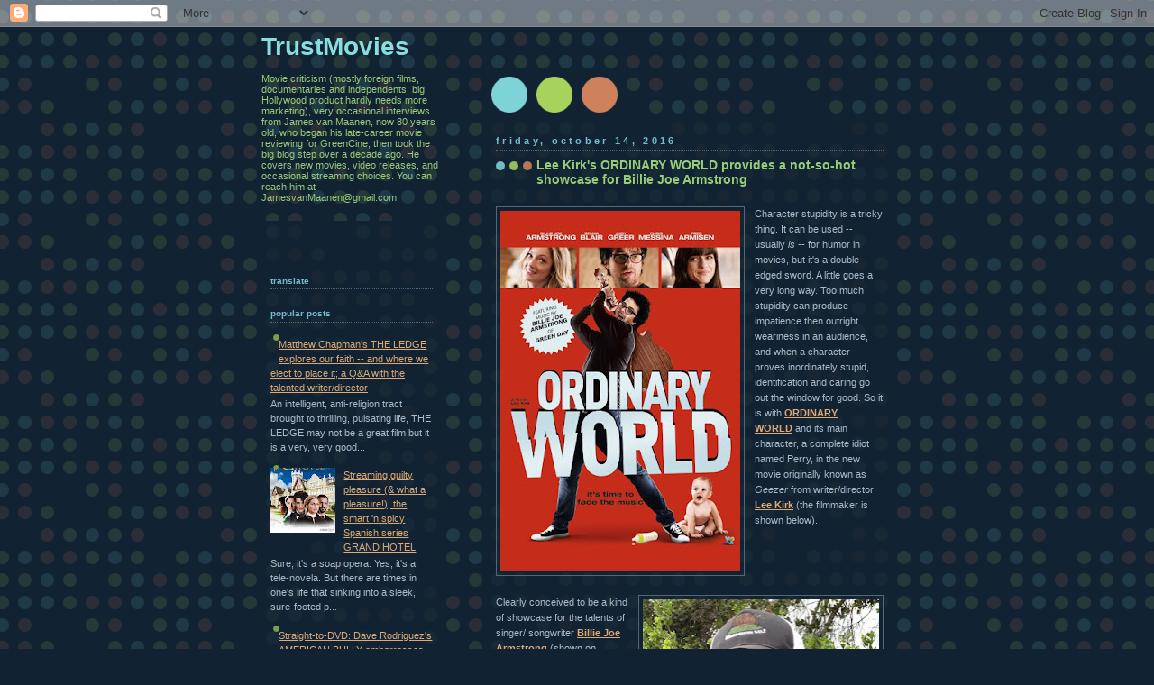

--- FILE ---
content_type: text/html; charset=UTF-8
request_url: https://trustmovies.blogspot.com/2016/10/lee-kirks-ordinary-world-provides-not.html
body_size: 18047
content:
<!DOCTYPE html>
<html dir='ltr' xmlns='http://www.w3.org/1999/xhtml' xmlns:b='http://www.google.com/2005/gml/b' xmlns:data='http://www.google.com/2005/gml/data' xmlns:expr='http://www.google.com/2005/gml/expr'>
<head>
<link href='https://www.blogger.com/static/v1/widgets/2944754296-widget_css_bundle.css' rel='stylesheet' type='text/css'/>
<meta content='text/html; charset=UTF-8' http-equiv='Content-Type'/>
<meta content='blogger' name='generator'/>
<link href='https://trustmovies.blogspot.com/favicon.ico' rel='icon' type='image/x-icon'/>
<link href='https://trustmovies.blogspot.com/2016/10/lee-kirks-ordinary-world-provides-not.html' rel='canonical'/>
<link rel="alternate" type="application/atom+xml" title="TrustMovies - Atom" href="https://trustmovies.blogspot.com/feeds/posts/default" />
<link rel="alternate" type="application/rss+xml" title="TrustMovies - RSS" href="https://trustmovies.blogspot.com/feeds/posts/default?alt=rss" />
<link rel="service.post" type="application/atom+xml" title="TrustMovies - Atom" href="https://www.blogger.com/feeds/2481549185308465110/posts/default" />

<link rel="alternate" type="application/atom+xml" title="TrustMovies - Atom" href="https://trustmovies.blogspot.com/feeds/6391234319156476677/comments/default" />
<!--Can't find substitution for tag [blog.ieCssRetrofitLinks]-->
<link href='https://blogger.googleusercontent.com/img/b/R29vZ2xl/AVvXsEjx18BoPK2z_iXHi7GT7qhdynJGHg9xA0Xcey3eNev4CRDdUy_B76EVpVyDsskKAF6glpWepOrZbt5ljuEyA7Qgm9-tLuGRA4-odR2xEGeEFVtB2RQWPYmL2MThFttATaM5g7v-ilcbsps/s400/MV5BMDQ0YWQxYWQtN2FkNy00ODNjLWFmNDUtZDMwYzQ5NzJhODQ1XkEyXkFqcGdeQXVyNjg2NDQ5NDc%2540._V1_SY1000_CR0%252C0%252C666%252C1000_AL_.jpg' rel='image_src'/>
<meta content='https://trustmovies.blogspot.com/2016/10/lee-kirks-ordinary-world-provides-not.html' property='og:url'/>
<meta content='Lee Kirk&#39;s ORDINARY WORLD provides a not-so-hot showcase for Billie Joe Armstrong' property='og:title'/>
<meta content='      Character stupidity is a tricky thing. It can be used -- usually is  -- for humor in movies, but it&#39;s a double-edged sword. A little g...' property='og:description'/>
<meta content='https://blogger.googleusercontent.com/img/b/R29vZ2xl/AVvXsEjx18BoPK2z_iXHi7GT7qhdynJGHg9xA0Xcey3eNev4CRDdUy_B76EVpVyDsskKAF6glpWepOrZbt5ljuEyA7Qgm9-tLuGRA4-odR2xEGeEFVtB2RQWPYmL2MThFttATaM5g7v-ilcbsps/w1200-h630-p-k-no-nu/MV5BMDQ0YWQxYWQtN2FkNy00ODNjLWFmNDUtZDMwYzQ5NzJhODQ1XkEyXkFqcGdeQXVyNjg2NDQ5NDc%2540._V1_SY1000_CR0%252C0%252C666%252C1000_AL_.jpg' property='og:image'/>
<title>TrustMovies: Lee Kirk's ORDINARY WORLD provides a not-so-hot showcase for Billie Joe Armstrong</title>
<style id='page-skin-1' type='text/css'><!--
/*<meta name="wot-verification" content="4852c3649003ce4ab15d"/>
-----------------------------------------------
Blogger Template Style
Name:     Dots Dark
Designer: Douglas Bowman
URL:      www.stopdesign.com
Date:     24 Feb 2004
Updated by: Blogger Team
----------------------------------------------- */
/* Variable definitions
====================
<Variable name="textcolor" description="Text Color" type="color"
default="#abc">
<Variable name="pagetitle" description="Blog Title Color" type="color"
default="#8dd">
<Variable name="blogDescriptionColor" description="Blog Description Color"
type="color" default="#9c7">
<Variable name="posttitle" description="Post Title Color" type="color"
default="#9c7">
<Variable name="linkcolor" description="Link Color" type="color"
default="#da7">
<Variable name="vlinkcolor" description="Visited Link Color" type="color"
default="#799">
<Variable name="dateheadercolor" description="Date Header Color"
type="color" default="#7bc">
<Variable name="sidebartitle" description="Sidebar Title Color" type="color"
default="#7bc">
<Variable name="borderColor" description="Border Color"
type="color" default="#567">
<Variable name="bodyfont" description="Text Font" type="font"
default="normal normal 100% Verdana,Arial,Sans-Serif">
<Variable name="pagetitlefont" description="Blog Title Font" type="font"
default="normal bold 250% Helvetica,Arial,Sans-serif">
<Variable name="blogDescriptionFont" description="Blog Description Font"
type="font" default="normal normal 100% Helvetica, Arial, Sans-serif">
<Variable name="dateHeaderFont" description="Date Header Font"
type="font" default="normal bold 100% Verdana, Sans-serif">
<Variable name="headerfont" description="Sidebar Title Font" type="font"
default="normal bold 95% Verdana,Sans-serif">
<Variable name="startSide" description="Start side in blog language"
type="automatic" default="left">
<Variable name="endSide" description="End side in blog language"
type="automatic" default="right">
*/
body {
margin-top: 0px;
margin-right: 0px;
margin-bottom: 0px;
margin-left: 0px;
background:#123 url("//www.blogblog.com/dots_dark/bg_minidots.gif");
background-position: 50% 31px;
text-align:center;
font:x-small Verdana, Arial, Sans-serif;
color:#aabbcc;
font-size/* */:/**/small;
font-size: /**/small;
}
/* Page Structure
----------------------------------------------- */
#outer-wrapper {
background:url("//www.blogblog.com/dots_dark/bg_3dots.gif") no-repeat 250px 50px;
width:700px;
margin:0 auto;
text-align:left;
font:normal normal 100% Verdana,Arial,Sans-Serif;
}
#header-wrapper {
display: none;
}
#main-wrapper {
width:450px;
float:right;
padding:100px 0 20px;
font-size:85%;
word-wrap: break-word; /* fix for long text breaking sidebar float in IE */
overflow: hidden;     /* fix for long non-text content breaking IE sidebar float */
}
#main {
background:url("//www2.blogblog.com/dots_dark/bg_minidots2.gif") -100px -100px;
padding:20px 10px 15px;
}
#sidebar-wrapper {
width:200px;
float:left;
font-size:85%;
padding-bottom:20px;
word-wrap: break-word; /* fix for long text breaking sidebar float in IE */
overflow: hidden;     /* fix for long non-text content breaking IE sidebar float */
}
#sidebar {
background:url("//www2.blogblog.com/dots_dark/bg_minidots2.gif") 150px -50px;
padding:40px 10px 15px;
width:200px;
width/* */:/**/180px;
width: /**/180px;
}
/* Title & Description
----------------------------------------------- */
.Header h1 {
margin:0 0 .5em;
line-height: 1.4em;
font: normal bold 250% Helvetica,Arial,Sans-serif;
color: #88dddd;
}
.Header h1 a {
color:#88dddd;
text-decoration:none;
}
.Header .description {
margin:0 0 1.75em;
color: #99cc77;
font: normal normal 100% Helvetica, Arial, Sans-serif;
}
/* Links
----------------------------------------------- */
a:link {
color:#ddaa77;
}
a:visited {
color:#779999;
}
a:hover {
color:#779999;
}
a img {
border-width:0;
}
/* Posts
----------------------------------------------- */
h2.date-header {
margin:0 0 .75em;
padding-bottom:.35em;
border-bottom:1px dotted #556677;
text-transform: lowercase;
letter-spacing:.3em;
color: #77bbcc;
font: normal bold 100% Verdana, Sans-serif;
}
.post {
margin:0 0 2.5em;
}
.post h3 {
margin:.25em 0;
line-height: 1.4em;
font: normal bold 95% Verdana,Sans-serif;
font-size: 130%;
font-weight: bold;
color:#99cc77;
background:url("//www1.blogblog.com/dots_dark/bg_post_title_left.gif") no-repeat left .25em;
padding-top:0;
padding-right:0;
padding-bottom:1px;
padding-left:45px;
}
.post h3 a {
text-decoration:none;
color: #99cc77;
}
.post h3 a:hover {
color: #aabbcc;
}
.post .post-body {
margin:0 0 .75em;
line-height:1.6em;
}
.post-body blockquote {
line-height:1.3em;
}
.post-footer {
margin:0;
}
.uncustomized-post-template .post-footer {
text-align: right;
}
.uncustomized-post-template .post-author,
.uncustomized-post-template .post-timestamp {
display: block;
float: left;
margin-right: 4px;
text-align: left;
}
.post-author, .post-timestamp {
color:#99cc77;
}
a.comment-link {
/* IE5.0/Win doesn't apply padding to inline elements,
so we hide these two declarations from it */
background/* */:/**/url("//www.blogblog.com/dots_dark/icon_comment_left.gif") no-repeat left .25em;
padding-left:15px;
}
html>body a.comment-link {
/* Respecified, for IE5/Mac's benefit */
background:url("//www.blogblog.com/dots_dark/icon_comment_left.gif") no-repeat left .25em;
padding-left:15px;
}
.post img {
margin-top:0;
margin-right:0;
margin-bottom:5px;
margin-left:0;
padding:4px;
border:1px solid #556677;
}
.feed-links {
clear: both;
line-height: 2.5em;
}
#blog-pager-newer-link {
float: left;
}
#blog-pager-older-link {
float: right;
}
#blog-pager {
text-align: center;
}
/* Comments
----------------------------------------------- */
#comments {
margin:0;
}
#comments h4 {
margin:0 0 10px;
border-top:1px dotted #556677;
padding-top:.5em;
line-height: 1.4em;
font: bold 110% Georgia,Serif;
color:#9c7;
}
#comments-block {
line-height:1.6em;
}
.comment-author {
background:url("//www.blogblog.com/dots_dark/icon_comment_left.gif") no-repeat 2px .35em;
margin:.5em 0 0;
padding-top:0;
padding-right:0;
padding-bottom:0;
padding-left:20px;
font-weight:bold;
}
.comment-body {
margin:0;
padding-top:0;
padding-right:0;
padding-bottom:0;
padding-left:20px;
}
.comment-body p {
margin:0 0 .5em;
}
.comment-footer {
margin:0 0 .5em;
padding-top:0;
padding-right:0;
padding-bottom:.75em;
padding-left:20px;
color:#996;
}
.comment-footer a:link {
color:#996;
}
.deleted-comment {
font-style:italic;
color:gray;
}
/* More Sidebar Content
----------------------------------------------- */
.sidebar h2 {
margin:2em 0 .75em;
padding-bottom:.35em;
border-bottom:1px dotted #556677;
line-height: 1.4em;
font: normal bold 95% Verdana,Sans-serif;
text-transform:lowercase;
color:#77bbcc;
}
.sidebar p {
margin:0 0 .75em;
line-height:1.6em;
}
.sidebar ul {
list-style:none;
margin:.5em 0;
padding:0 0px;
}
.sidebar .widget {
margin: .5em 0 1em;
padding: 0 0px;
line-height: 1.5em;
}
.main .widget {
padding-bottom: 1em;
}
.sidebar ul li {
background:url("//www1.blogblog.com/dots_dark/bullet.gif") no-repeat 3px .45em;
margin:0;
padding-top:0;
padding-right:0;
padding-bottom:5px;
padding-left:15px;
}
.sidebar p {
margin:0 0 .6em;
}
/* Profile
----------------------------------------------- */
.profile-datablock {
margin: 0 0 1em;
}
.profile-img {
float: left;
margin-top: 0;
margin-right: 8px;
margin-bottom: 5px;
margin-left: 0;
border: 4px solid #345;
}
.profile-data {
margin: 0;
line-height: 1.5em;
}
.profile-textblock {
clear: left;
margin-left: 0;
}
/* Footer
----------------------------------------------- */
#footer {
clear:both;
padding:15px 0 0;
}
#footer p {
margin:0;
}
/* Page structure tweaks for layout editor wireframe */
body#layout #sidebar, body#layout #main,
body#layout #main-wrapper,
body#layout #outer-wrapper,
body#layout #sidebar-wrapper {
padding: 0;
}
body#layout #sidebar-wrapper,
body#layout #sidebar {
padding: 0;
width: 240px;
}

--></style>
<link href='https://www.blogger.com/dyn-css/authorization.css?targetBlogID=2481549185308465110&amp;zx=fc949b76-1c88-4b40-a0dd-a9fba4623f68' media='none' onload='if(media!=&#39;all&#39;)media=&#39;all&#39;' rel='stylesheet'/><noscript><link href='https://www.blogger.com/dyn-css/authorization.css?targetBlogID=2481549185308465110&amp;zx=fc949b76-1c88-4b40-a0dd-a9fba4623f68' rel='stylesheet'/></noscript>
<meta name='google-adsense-platform-account' content='ca-host-pub-1556223355139109'/>
<meta name='google-adsense-platform-domain' content='blogspot.com'/>

</head>
<body>
<div class='navbar section' id='navbar'><div class='widget Navbar' data-version='1' id='Navbar1'><script type="text/javascript">
    function setAttributeOnload(object, attribute, val) {
      if(window.addEventListener) {
        window.addEventListener('load',
          function(){ object[attribute] = val; }, false);
      } else {
        window.attachEvent('onload', function(){ object[attribute] = val; });
      }
    }
  </script>
<div id="navbar-iframe-container"></div>
<script type="text/javascript" src="https://apis.google.com/js/platform.js"></script>
<script type="text/javascript">
      gapi.load("gapi.iframes:gapi.iframes.style.bubble", function() {
        if (gapi.iframes && gapi.iframes.getContext) {
          gapi.iframes.getContext().openChild({
              url: 'https://www.blogger.com/navbar/2481549185308465110?po\x3d6391234319156476677\x26origin\x3dhttps://trustmovies.blogspot.com',
              where: document.getElementById("navbar-iframe-container"),
              id: "navbar-iframe"
          });
        }
      });
    </script><script type="text/javascript">
(function() {
var script = document.createElement('script');
script.type = 'text/javascript';
script.src = '//pagead2.googlesyndication.com/pagead/js/google_top_exp.js';
var head = document.getElementsByTagName('head')[0];
if (head) {
head.appendChild(script);
}})();
</script>
</div></div>
<div id='outer-wrapper'><div id='wrap2'>
<!-- skip links for text browsers -->
<span id='skiplinks' style='display:none;'>
<a href='#main'>skip to main </a> |
      <a href='#sidebar'>skip to sidebar</a>
</span>
<div id='content-wrapper'>
<div id='crosscol-wrapper' style='text-align:center'>
<div class='crosscol no-items section' id='crosscol'></div>
</div>
<div id='main-wrapper'>
<div class='main section' id='main'><div class='widget Blog' data-version='1' id='Blog1'>
<div class='blog-posts hfeed'>

          <div class="date-outer">
        
<h2 class='date-header'><span>Friday, October 14, 2016</span></h2>

          <div class="date-posts">
        
<div class='post-outer'>
<div class='post hentry' itemscope='itemscope' itemtype='http://schema.org/BlogPosting'>
<a name='6391234319156476677'></a>
<h3 class='post-title entry-title' itemprop='name'>
<a href='http://trustmovies.blogspot.com/2016/10/lee-kirks-ordinary-world-provides-not.html'>Lee Kirk's ORDINARY WORLD provides a not-so-hot showcase for Billie Joe Armstrong</a>
</h3>
<div class='post-header'>
<div class='post-header-line-1'></div>
</div>
<div class='post-body entry-content' id='post-body-6391234319156476677' itemprop='articleBody'>
<div dir="ltr" style="text-align: left;" trbidi="on">
<br />
<div class="separator" style="clear: both; text-align: center;">
</div>
<div class="separator" style="clear: both; text-align: center;">
<a href="https://blogger.googleusercontent.com/img/b/R29vZ2xl/AVvXsEjx18BoPK2z_iXHi7GT7qhdynJGHg9xA0Xcey3eNev4CRDdUy_B76EVpVyDsskKAF6glpWepOrZbt5ljuEyA7Qgm9-tLuGRA4-odR2xEGeEFVtB2RQWPYmL2MThFttATaM5g7v-ilcbsps/s1600/MV5BMDQ0YWQxYWQtN2FkNy00ODNjLWFmNDUtZDMwYzQ5NzJhODQ1XkEyXkFqcGdeQXVyNjg2NDQ5NDc%2540._V1_SY1000_CR0%252C0%252C666%252C1000_AL_.jpg" imageanchor="1" style="clear: left; float: left; margin-bottom: 1em; margin-right: 1em;"><img border="0" height="400" src="https://blogger.googleusercontent.com/img/b/R29vZ2xl/AVvXsEjx18BoPK2z_iXHi7GT7qhdynJGHg9xA0Xcey3eNev4CRDdUy_B76EVpVyDsskKAF6glpWepOrZbt5ljuEyA7Qgm9-tLuGRA4-odR2xEGeEFVtB2RQWPYmL2MThFttATaM5g7v-ilcbsps/s400/MV5BMDQ0YWQxYWQtN2FkNy00ODNjLWFmNDUtZDMwYzQ5NzJhODQ1XkEyXkFqcGdeQXVyNjg2NDQ5NDc%2540._V1_SY1000_CR0%252C0%252C666%252C1000_AL_.jpg" width="266" /></a></div>
Character stupidity is a tricky thing. It can be used -- usually <i>is</i> -- for humor in movies, but it's a double-edged sword. A little goes a very long way. Too much stupidity can produce impatience then outright weariness in an audience, and when a character proves inordinately stupid, identification and caring go out the window for good. So it is with <b><a href="https://www.youtube.com/watch?v=KEB8Dt7ER5w">ORDINARY WORLD</a>&nbsp;</b>and its main character, a complete idiot named Perry, in the new movie originally known as <i>Geezer</i>&nbsp;from writer/director <b><a href="http://www.imdb.com/name/nm0456509/?ref_=tt_ov_dr">Lee Kirk</a></b> (the filmmaker is shown below).<br />
<br />
<div class="separator" style="clear: both; text-align: center;">
<a href="https://blogger.googleusercontent.com/img/b/R29vZ2xl/AVvXsEgL1ebuD82cc1HIFC113igRnbAnwpz07Jv-nk_0WvPQsAwoZiN_P4O9yp6lqmdI2nBgQ90YCLymLfWDUMbuoj6U-g3dEf61yl2EO4LTJc8cowepMCgntoQZU5g1m65MPNDgnBlyDiuGIYY/s1600/MV5BODUzMTkxMTE1Nl5BMl5BanBnXkFtZTgwODQ5MjE5MDE%2540._V1_SY1000_CR0%252C0%252C1310%252C1000_AL_.jpg" imageanchor="1" style="clear: right; float: right; margin-bottom: 1em; margin-left: 1em;"><img border="0" height="400" src="https://blogger.googleusercontent.com/img/b/R29vZ2xl/AVvXsEgL1ebuD82cc1HIFC113igRnbAnwpz07Jv-nk_0WvPQsAwoZiN_P4O9yp6lqmdI2nBgQ90YCLymLfWDUMbuoj6U-g3dEf61yl2EO4LTJc8cowepMCgntoQZU5g1m65MPNDgnBlyDiuGIYY/s400/MV5BODUzMTkxMTE1Nl5BMl5BanBnXkFtZTgwODQ5MjE5MDE%2540._V1_SY1000_CR0%252C0%252C1310%252C1000_AL_.jpg" width="262" /></a></div>
Clearly conceived to be a kind of showcase for the talents of singer/ songwriter <b><a href="http://www.imdb.com/name/nm0035626/?ref_=tt_ov_st_sm">Billie Joe Armstrong</a></b> (shown on poster, above, and often below), the movie presents its hero, Perry, as someone goofy, sweet, appealing -- and one of the all-out stupidest characters to hit the screen in a long, long while. The movie begins well, with a musical evening that takes place some 20 years ago and features a nice opening song (by Armstrong). It ends well, too, with the expected feel-good finale we've been waiting for. In between, however, Perry's behavior regarding his wife, his kids, his brother, his home and his work is near-totally irresponsible and reprehensible in the extreme. All this makes the movie's "happy ending" seem completely unearned.<br />
<br />
<div class="separator" style="clear: both; text-align: center;">
<a href="https://blogger.googleusercontent.com/img/b/R29vZ2xl/AVvXsEhlRz5lomO073Z5GK7LO8-vwRvez63i5q9dvep1sv_sgIlITBqkpy3i9THDpbk9eO7GCHklVaDgpxsIL2xM1HbpNfMspmEl4_iorvaRlv63WXDlaGy1Mr-CpIuiKTd_QvuyE7sNU0mtlWI/s1600/5.jpg" imageanchor="1" style="margin-left: 1em; margin-right: 1em;"><img border="0" height="232" src="https://blogger.googleusercontent.com/img/b/R29vZ2xl/AVvXsEhlRz5lomO073Z5GK7LO8-vwRvez63i5q9dvep1sv_sgIlITBqkpy3i9THDpbk9eO7GCHklVaDgpxsIL2xM1HbpNfMspmEl4_iorvaRlv63WXDlaGy1Mr-CpIuiKTd_QvuyE7sNU0mtlWI/s400/5.jpg" width="400" /></a></div>
Perry is having a mid-life crisis, it appears, having given up the musical career he so much wanted to settle down with wife and family. But how he handles all this is beyond the pale.<br />
<br />
<div class="separator" style="clear: both; text-align: center;">
<a href="https://blogger.googleusercontent.com/img/b/R29vZ2xl/AVvXsEhmTb3KMFwvzjK6hDiHTogvAO6WqnKbvcJnfY46F3FrutupR1QrzToqeeLrdAk7HlCUQ_2RRs4ZBDQ34NzHX8ZnzilNFXD0gPKvwwHhdE9BBZ19gxXCJ2tDtcHdYzgYJ5OKi8pSYilk4nY/s1600/MV5BZDgwMmY1ZTYtN2U1OS00NDIzLTgzZTAtYWJhYzI2OWE3OGMyXkEyXkFqcGdeQXVyMjUxOTIwMzg%2540._V1_.jpg" imageanchor="1" style="margin-left: 1em; margin-right: 1em;"><img border="0" height="277" src="https://blogger.googleusercontent.com/img/b/R29vZ2xl/AVvXsEhmTb3KMFwvzjK6hDiHTogvAO6WqnKbvcJnfY46F3FrutupR1QrzToqeeLrdAk7HlCUQ_2RRs4ZBDQ34NzHX8ZnzilNFXD0gPKvwwHhdE9BBZ19gxXCJ2tDtcHdYzgYJ5OKi8pSYilk4nY/s400/MV5BZDgwMmY1ZTYtN2U1OS00NDIzLTgzZTAtYWJhYzI2OWE3OGMyXkEyXkFqcGdeQXVyMjUxOTIwMzg%2540._V1_.jpg" width="400" /></a></div>
Mr. Armstrong would appear to be a talented performer with a charming screen presence. And Kirk surrounds him with with class talent on all sides --&nbsp;<b><a href="http://www.imdb.com/name/nm0004757/?ref_=tt_cl_t2">Selma Blair</a></b>&nbsp;(shown above, right),<b>&nbsp;</b>as his wife;&nbsp;<b><a href="http://www.imdb.com/name/nm0339460/?ref_=tt_cl_t3">Judy Greer</a></b> as an old girl-friend who suddenly appears in his life; and <b><a href="http://www.imdb.com/name/nm0035488/?ref_=tt_cl_t7">Fred Armisen</a></b>&nbsp;and <b><a href="http://www.imdb.com/name/nm0180984/?ref_=tt_cl_t13">Kevin Corrigan</a></b> as his band-mates/best friends -- none of &nbsp;whom possess anything more than cardboard characters.<br />
<br />
<div class="separator" style="clear: both; text-align: center;">
<a href="https://blogger.googleusercontent.com/img/b/R29vZ2xl/AVvXsEiA5Az38cFrZbvr7MKmmYWauLR3bCH2oGhanAX66prlfuITwdFiNrLByoK9frDOA-_yWw4vGmBIFDUZOb0Q9WKFxXHbjsuR2tsGTqWMpW8JN8Elf-alkCPLwW8ucPf6zYUgjqk08SNiPRY/s1600/MV5BZGE0YmIwYzctZDNhOC00NDA1LWE5MmMtODZkMmE4ZjRlZTM4XkEyXkFqcGdeQXVyMjUxOTIwMzg%2540._V1_.jpg" imageanchor="1" style="margin-left: 1em; margin-right: 1em;"><img border="0" height="218" src="https://blogger.googleusercontent.com/img/b/R29vZ2xl/AVvXsEiA5Az38cFrZbvr7MKmmYWauLR3bCH2oGhanAX66prlfuITwdFiNrLByoK9frDOA-_yWw4vGmBIFDUZOb0Q9WKFxXHbjsuR2tsGTqWMpW8JN8Elf-alkCPLwW8ucPf6zYUgjqk08SNiPRY/s400/MV5BZGE0YmIwYzctZDNhOC00NDA1LWE5MmMtODZkMmE4ZjRlZTM4XkEyXkFqcGdeQXVyMjUxOTIwMzg%2540._V1_.jpg" width="400" /></a></div>
In fact, the one character who comes across as the most interesting and believable is the highly put-upon hotel concierge (<b><a href="http://www.imdb.com/name/nm1580911/?ref_=tt_cl_t10">Brian Baumgartner</a></b>, above, left) from whom our idiot hero rents the poshest suite in the hotel then goes on to behave about as stupidly as possible. Armstrong's Perry literally does not make a single correct decision for the film's entire running time -- until those last ten or fifteen minutes.<br />
<br />
<div class="separator" style="clear: both; text-align: center;">
<a href="https://blogger.googleusercontent.com/img/b/R29vZ2xl/AVvXsEjgZ8BIIqrjo0vgXC3MoljVor4TzQX_VSDNU_UyXJpU-iEyYCgKfV9KmsMxzjBbpE3X0tLVWJlnX2TdqzOPiewTdBjU6XwaqPOUG6onmqAV26TCTCZWJnfZkKN0_ju1X8fA9nr2ZW2d5NI/s1600/4.jpg" imageanchor="1" style="margin-left: 1em; margin-right: 1em;"><img border="0" height="267" src="https://blogger.googleusercontent.com/img/b/R29vZ2xl/AVvXsEjgZ8BIIqrjo0vgXC3MoljVor4TzQX_VSDNU_UyXJpU-iEyYCgKfV9KmsMxzjBbpE3X0tLVWJlnX2TdqzOPiewTdBjU6XwaqPOUG6onmqAV26TCTCZWJnfZkKN0_ju1X8fA9nr2ZW2d5NI/s400/4.jpg" width="400" /></a></div>
Armstrong deserves a better showcase, as do the rest of the fine cast (that includes the always excellent <b><a href="http://www.imdb.com/name/nm0582149/?ref_=tt_cl_t6">Chris Messina</a></b>), and audiences deserve a better movie (such as Mr. Kirk's previous one, <b><a href="http://www.imdb.com/title/tt1769363/?ref_=nm_knf_i1">The Giant Mechanical Man</a></b>). If you can tolerate <i>Ordinary World</i>&nbsp;for more than the three or four decent songs it offers, well, you're a better man than I am, Gunga Din!<br />
<br />
<div class="separator" style="clear: both; text-align: center;">
<a href="https://blogger.googleusercontent.com/img/b/R29vZ2xl/AVvXsEjqXlgoEJ-dRDHJBlvC9Yd7WKXxG7FLajjkkyQDQ-vvC-MXvxrRNMGQn9-_raZ0Jlq0K3SvrrTS1J6ktgBb5l24leYuvYoiZQVlCXYeBSbff97bOQM7E4OgHF0pKf2ZNsKNumoKM4R9INY/s1600/MV5BNTRkOGYzMTUtOTc0Yi00YzNiLTgwNTktMmNlNDBiZjJjYThhXkEyXkFqcGdeQXVyMjUxOTIwMzg%2540._V1_.jpg" imageanchor="1" style="margin-left: 1em; margin-right: 1em;"><img border="0" height="218" src="https://blogger.googleusercontent.com/img/b/R29vZ2xl/AVvXsEjqXlgoEJ-dRDHJBlvC9Yd7WKXxG7FLajjkkyQDQ-vvC-MXvxrRNMGQn9-_raZ0Jlq0K3SvrrTS1J6ktgBb5l24leYuvYoiZQVlCXYeBSbff97bOQM7E4OgHF0pKf2ZNsKNumoKM4R9INY/s400/MV5BNTRkOGYzMTUtOTc0Yi00YzNiLTgwNTktMmNlNDBiZjJjYThhXkEyXkFqcGdeQXVyMjUxOTIwMzg%2540._V1_.jpg" width="400" /></a></div>
The movie opens today in New York City at the <b><a href="https://www.citycinemas.com/villageeast/showtimes-and-tickets/now-playing">Village East Cinema</a></b> and in Los Angeles at the <a href="http://www.laemmle.com/theaters/3"><b>Laemmle's Monica Film Center</b> </a>and simultaneously via VOD on all major platforms.</div>
<div style='clear: both;'></div>
</div>
<div class='post-footer'>
<div class='post-footer-line post-footer-line-1'><span class='post-author vcard'>
Posted by
<span class='fn'>
<a href='https://www.blogger.com/profile/01130460547029155342' itemprop='author' rel='author' title='author profile'>
TrustMovies
</a>
</span>
</span>
<span class='post-timestamp'>
at
<a class='timestamp-link' href='https://trustmovies.blogspot.com/2016/10/lee-kirks-ordinary-world-provides-not.html' itemprop='url' rel='bookmark' title='permanent link'><abbr class='published' itemprop='datePublished' title='2016-10-14T12:12:00-04:00'>12:12&#8239;PM</abbr></a>
</span>
<span class='post-comment-link'>
</span>
<span class='post-icons'>
<span class='item-action'>
<a href='https://www.blogger.com/email-post/2481549185308465110/6391234319156476677' title='Email Post'>
<img alt="" class="icon-action" height="13" src="//img1.blogblog.com/img/icon18_email.gif" width="18">
</a>
</span>
<span class='item-control blog-admin pid-575209267'>
<a href='https://www.blogger.com/post-edit.g?blogID=2481549185308465110&postID=6391234319156476677&from=pencil' title='Edit Post'>
<img alt='' class='icon-action' height='18' src='https://resources.blogblog.com/img/icon18_edit_allbkg.gif' width='18'/>
</a>
</span>
</span>
<div class='post-share-buttons goog-inline-block'>
<a class='goog-inline-block share-button sb-email' href='https://www.blogger.com/share-post.g?blogID=2481549185308465110&postID=6391234319156476677&target=email' target='_blank' title='Email This'><span class='share-button-link-text'>Email This</span></a><a class='goog-inline-block share-button sb-blog' href='https://www.blogger.com/share-post.g?blogID=2481549185308465110&postID=6391234319156476677&target=blog' onclick='window.open(this.href, "_blank", "height=270,width=475"); return false;' target='_blank' title='BlogThis!'><span class='share-button-link-text'>BlogThis!</span></a><a class='goog-inline-block share-button sb-twitter' href='https://www.blogger.com/share-post.g?blogID=2481549185308465110&postID=6391234319156476677&target=twitter' target='_blank' title='Share to X'><span class='share-button-link-text'>Share to X</span></a><a class='goog-inline-block share-button sb-facebook' href='https://www.blogger.com/share-post.g?blogID=2481549185308465110&postID=6391234319156476677&target=facebook' onclick='window.open(this.href, "_blank", "height=430,width=640"); return false;' target='_blank' title='Share to Facebook'><span class='share-button-link-text'>Share to Facebook</span></a><a class='goog-inline-block share-button sb-pinterest' href='https://www.blogger.com/share-post.g?blogID=2481549185308465110&postID=6391234319156476677&target=pinterest' target='_blank' title='Share to Pinterest'><span class='share-button-link-text'>Share to Pinterest</span></a>
</div>
</div>
<div class='post-footer-line post-footer-line-2'><span class='post-labels'>
Labels:
<a href='https://trustmovies.blogspot.com/search/label/%22family%22%20films' rel='tag'>&quot;family&quot; films</a>,
<a href='https://trustmovies.blogspot.com/search/label/American%20independent%20cinema' rel='tag'>American independent cinema</a>,
<a href='https://trustmovies.blogspot.com/search/label/bad-parenting%20movies' rel='tag'>bad-parenting movies</a>,
<a href='https://trustmovies.blogspot.com/search/label/Billie%20Joe%20Armstrong' rel='tag'>Billie Joe Armstrong</a>,
<a href='https://trustmovies.blogspot.com/search/label/Lee%20Kirk' rel='tag'>Lee Kirk</a>,
<a href='https://trustmovies.blogspot.com/search/label/midlife%20crisis' rel='tag'>midlife crisis</a>,
<a href='https://trustmovies.blogspot.com/search/label/movies%20about%20music' rel='tag'>movies about music</a>,
<a href='https://trustmovies.blogspot.com/search/label/ORDINARY%20WORLD' rel='tag'>ORDINARY WORLD</a>
</span>
</div>
<div class='post-footer-line post-footer-line-3'></div>
</div>
</div>
<div class='comments' id='comments'>
<a name='comments'></a>
<h4>No comments:</h4>
<div id='Blog1_comments-block-wrapper'>
<dl class='avatar-comment-indent' id='comments-block'>
</dl>
</div>
<p class='comment-footer'>
<a href='https://www.blogger.com/comment/fullpage/post/2481549185308465110/6391234319156476677' onclick=''>Post a Comment</a>
</p>
</div>
</div>

        </div></div>
      
</div>
<div class='blog-pager' id='blog-pager'>
<span id='blog-pager-newer-link'>
<a class='blog-pager-newer-link' href='https://trustmovies.blogspot.com/2016/10/dvdebut-barbara-kopples-doc-hot-type.html' id='Blog1_blog-pager-newer-link' title='Newer Post'>Newer Post</a>
</span>
<span id='blog-pager-older-link'>
<a class='blog-pager-older-link' href='https://trustmovies.blogspot.com/2016/10/mick-jackson-and-david-hares-denial.html' id='Blog1_blog-pager-older-link' title='Older Post'>Older Post</a>
</span>
<a class='home-link' href='https://trustmovies.blogspot.com/'>Home</a>
</div>
<div class='clear'></div>
<div class='post-feeds'>
<div class='feed-links'>
Subscribe to:
<a class='feed-link' href='https://trustmovies.blogspot.com/feeds/6391234319156476677/comments/default' target='_blank' type='application/atom+xml'>Post Comments (Atom)</a>
</div>
</div>
</div></div>
</div>
<div id='sidebar-wrapper'>
<div class='sidebar section' id='header'><div class='widget Header' data-version='1' id='Header1'>
<div id='header-inner'>
<div class='titlewrapper'>
<h1 class='title'>
<a href='https://trustmovies.blogspot.com/'>
TrustMovies
</a>
</h1>
</div>
<div class='descriptionwrapper'>
<p class='description'><span>Movie criticism (mostly foreign films, documentaries and independents: big Hollywood product hardly needs more marketing), very occasional interviews from James van Maanen, now 80 years old, who began his late-career movie reviewing for GreenCine, then took the big blog step over a decade ago. He covers new movies, video releases, and occasional streaming choices. You can reach him at JamesvanMaanen@gmail.com</span></p>
</div>
</div>
</div></div>
<div class='sidebar section' id='sidebar'><div class='widget Translate' data-version='1' id='Translate1'>
<h2 class='title'>Translate</h2>
<div id='google_translate_element'></div>
<script>
    function googleTranslateElementInit() {
      new google.translate.TranslateElement({
        pageLanguage: 'en',
        autoDisplay: 'true',
        layout: google.translate.TranslateElement.InlineLayout.VERTICAL
      }, 'google_translate_element');
    }
  </script>
<script src='//translate.google.com/translate_a/element.js?cb=googleTranslateElementInit'></script>
<div class='clear'></div>
</div><div class='widget PopularPosts' data-version='1' id='PopularPosts1'>
<h2>Popular Posts</h2>
<div class='widget-content popular-posts'>
<ul>
<li>
<div class='item-content'>
<div class='item-thumbnail'>
<a href='https://trustmovies.blogspot.com/2011/07/matthew-chapmans-ledge-explores-our.html' target='_blank'>
<img alt='' border='0' src='https://lh3.googleusercontent.com/blogger_img_proxy/AEn0k_sgLPlYZDIXv1A6x-A9jMOfV1pzQG4_W_1X-x-hZ9nlVpSZNYtyfE3zXbpuAPR43_TcxIhI8G47cKyfDcCFvFZd7Kac0dGsx9yzCc0YMLa0pUWIB493NH-Glx8PVwJWbix3tblDH4qv9POl2V6Zcua-O12sgmhAsXN9Y-4g=w72-h72-p-k-no-nu'/>
</a>
</div>
<div class='item-title'><a href='https://trustmovies.blogspot.com/2011/07/matthew-chapmans-ledge-explores-our.html'>Matthew Chapman's THE LEDGE explores our faith -- and where we elect to place it; a Q&A with the talented writer/director</a></div>
<div class='item-snippet'>    An intelligent,&#160;anti-religion tract brought to thrilling, pulsating life, THE LEDGE  may not be a great film but it is a very, very good...</div>
</div>
<div style='clear: both;'></div>
</li>
<li>
<div class='item-content'>
<div class='item-thumbnail'>
<a href='https://trustmovies.blogspot.com/2014/08/streaming-guilty-pleasure-what-pleasure.html' target='_blank'>
<img alt='' border='0' src='https://blogger.googleusercontent.com/img/b/R29vZ2xl/AVvXsEh55P_zBImW6_GZ6Apxils24NZTR4X3EJEY0CpFG6J-GAagYrfZaB4smwy9qQ2_h__dFWMBk9kFa5fafV6OfaOMRqxvkRZ_nCastatpEeVEB6I088ARs5a2rtOaFE5BBZB3mHMYeBxK5uIL/w72-h72-p-k-no-nu/grandhotel_article.jpg'/>
</a>
</div>
<div class='item-title'><a href='https://trustmovies.blogspot.com/2014/08/streaming-guilty-pleasure-what-pleasure.html'>Streaming guilty pleasure (& what a pleasure!), the smart 'n spicy Spanish series GRAND HOTEL</a></div>
<div class='item-snippet'>    Sure, it&#39;s a soap opera. Yes, it&#39;s a tele-novela. But there are times in one&#39;s life that sinking into a sleek, sure-footed p...</div>
</div>
<div style='clear: both;'></div>
</li>
<li>
<div class='item-content'>
<div class='item-thumbnail'>
<a href='https://trustmovies.blogspot.com/2011/07/straight-to-dvd-daves-rodriguezs.html' target='_blank'>
<img alt='' border='0' src='https://lh3.googleusercontent.com/blogger_img_proxy/AEn0k_sgLPlYZDIXv1A6x-A9jMOfV1pzQG4_W_1X-x-hZ9nlVpSZNYtyfE3zXbpuAPR43_TcxIhI8G47cKyfDcCFvFZd7Kac0dGsx9yzCc0YMLa0pUWIB493NH-Glx8PVwJWbix3tblDH4qv9POl2V6Zcua-O12sgmhAsXN9Y-4g=w72-h72-p-k-no-nu'/>
</a>
</div>
<div class='item-title'><a href='https://trustmovies.blogspot.com/2011/07/straight-to-dvd-daves-rodriguezs.html'>Straight-to-DVD: Dave Rodriguez's AMERICAN BULLY embarrasses badly</a></div>
<div class='item-snippet'>   American Bully ? More like a psychotic asshole who needs to be incarcerated forth-with. The original title of this shock-ingly unnecessar...</div>
</div>
<div style='clear: both;'></div>
</li>
<li>
<div class='item-content'>
<div class='item-thumbnail'>
<a href='https://trustmovies.blogspot.com/2010/03/3some-aka-paper-castles-aka-castillos.html' target='_blank'>
<img alt='' border='0' src='https://lh3.googleusercontent.com/blogger_img_proxy/AEn0k_sgLPlYZDIXv1A6x-A9jMOfV1pzQG4_W_1X-x-hZ9nlVpSZNYtyfE3zXbpuAPR43_TcxIhI8G47cKyfDcCFvFZd7Kac0dGsx9yzCc0YMLa0pUWIB493NH-Glx8PVwJWbix3tblDH4qv9POl2V6Zcua-O12sgmhAsXN9Y-4g=w72-h72-p-k-no-nu'/>
</a>
</div>
<div class='item-title'><a href='https://trustmovies.blogspot.com/2010/03/3some-aka-paper-castles-aka-castillos.html'>3SOME (aka Paper Castles, aka Castillos de cartón) debuts On-Demand</a></div>
<div class='item-snippet'>TrustMovies has been wondering just why a review  he posted over three months ago is suddenly getting so many hits that it&#39;s now among h...</div>
</div>
<div style='clear: both;'></div>
</li>
<li>
<div class='item-content'>
<div class='item-thumbnail'>
<a href='https://trustmovies.blogspot.com/2012/05/the-try-anything-josh-lucas-scores.html' target='_blank'>
<img alt='' border='0' src='https://lh3.googleusercontent.com/blogger_img_proxy/AEn0k_sWbmQwnFvEAFZ__zn3-68besezRciDCs4mghoU571pLBtwNDrbUmc95HOucgMHW1mzFdDyKxxFRTnmkrXobEsefn_a-I_aaG-k6hJxVV1Z9AG0Mf2PE6N5BZxif187uTu4WexIoNBDC2ymoJEWncyDPy0bDNTAmoq3NPQJwA=w72-h72-p-k-no-nu'/>
</a>
</div>
<div class='item-title'><a href='https://trustmovies.blogspot.com/2012/05/the-try-anything-josh-lucas-scores.html'>The try-anything Josh Lucas scores again in Chris Eyre/Peter Vanderwall's HIDE AWAY</a></div>
<div class='item-snippet'>       How talented, how versatile is Josh Lucas ? The 40-year-old actor may look the same from role to role, but he continues to grow -- wh...</div>
</div>
<div style='clear: both;'></div>
</li>
<li>
<div class='item-content'>
<div class='item-thumbnail'>
<a href='https://trustmovies.blogspot.com/2015/09/oh-lordy-timothy-woodward-jrs-jaw.html' target='_blank'>
<img alt='' border='0' src='https://blogger.googleusercontent.com/img/b/R29vZ2xl/AVvXsEgQH4c9iqi9t19wDwDNObWdlmGYHrmTCl24jGZ5QNcG6vL3XwntURFrBYKjcVKvYD4ByBdICQibHldpX2-5sJw964aD3bqN0qlQWr1RDWypN_SQOLViYdXgILLjGbk6FXfwMhSNUGPyRK4b/w72-h72-p-k-no-nu/box+art.jpg'/>
</a>
</div>
<div class='item-title'><a href='https://trustmovies.blogspot.com/2015/09/oh-lordy-timothy-woodward-jrs-jaw.html'>Oh, lordy! Timothy Woodward, Jr.'s jaw-dropping CHECKMATE make its DVDebut</a></div>
<div class='item-snippet'>    If you&#39;ve a mind (and the patience or maybe courage) to discover what bottom-of-the-barrel currently looks and sounds like, movie-wi...</div>
</div>
<div style='clear: both;'></div>
</li>
<li>
<div class='item-content'>
<div class='item-thumbnail'>
<a href='https://trustmovies.blogspot.com/2013/06/netflix-streaming-tip-french-tv-series.html' target='_blank'>
<img alt='' border='0' src='https://lh3.googleusercontent.com/blogger_img_proxy/AEn0k_sWbmQwnFvEAFZ__zn3-68besezRciDCs4mghoU571pLBtwNDrbUmc95HOucgMHW1mzFdDyKxxFRTnmkrXobEsefn_a-I_aaG-k6hJxVV1Z9AG0Mf2PE6N5BZxif187uTu4WexIoNBDC2ymoJEWncyDPy0bDNTAmoq3NPQJwA=w72-h72-p-k-no-nu'/>
</a>
</div>
<div class='item-title'><a href='https://trustmovies.blogspot.com/2013/06/netflix-streaming-tip-french-tv-series.html'>Netflix streaming tip: The French TV series SPIRAL offers cops, judges, (in)justice and some grandly dark entertainment. Watch it!</a></div>
<div class='item-snippet'>    If you, like I, have been hearing for some time how very good is the French TV series SPIRAL  ( Engrenages ) -- all about (among other s...</div>
</div>
<div style='clear: both;'></div>
</li>
<li>
<div class='item-content'>
<div class='item-thumbnail'>
<a href='https://trustmovies.blogspot.com/2013/10/chico-colvards-moving-shocker-family.html' target='_blank'>
<img alt='' border='0' src='https://lh3.googleusercontent.com/blogger_img_proxy/AEn0k_sgLPlYZDIXv1A6x-A9jMOfV1pzQG4_W_1X-x-hZ9nlVpSZNYtyfE3zXbpuAPR43_TcxIhI8G47cKyfDcCFvFZd7Kac0dGsx9yzCc0YMLa0pUWIB493NH-Glx8PVwJWbix3tblDH4qv9POl2V6Zcua-O12sgmhAsXN9Y-4g=w72-h72-p-k-no-nu'/>
</a>
</div>
<div class='item-title'><a href='https://trustmovies.blogspot.com/2013/10/chico-colvards-moving-shocker-family.html'>Chico Colvard's moving shocker FAMILY AFFAIR is exactly that -- and in so many surprising ways </a></div>
<div class='item-snippet'>   Since viewing, via Netflix streaming,&#160; FAMILY AFFAIR , the all-about-my-dysfunctional-family documentary by Chico Colvard , TrustMovies  ...</div>
</div>
<div style='clear: both;'></div>
</li>
<li>
<div class='item-content'>
<div class='item-thumbnail'>
<a href='https://trustmovies.blogspot.com/2012/02/pete-mcgrains-documentary-ethos-one.html' target='_blank'>
<img alt='' border='0' src='https://lh3.googleusercontent.com/blogger_img_proxy/AEn0k_sgLPlYZDIXv1A6x-A9jMOfV1pzQG4_W_1X-x-hZ9nlVpSZNYtyfE3zXbpuAPR43_TcxIhI8G47cKyfDcCFvFZd7Kac0dGsx9yzCc0YMLa0pUWIB493NH-Glx8PVwJWbix3tblDH4qv9POl2V6Zcua-O12sgmhAsXN9Y-4g=w72-h72-p-k-no-nu'/>
</a>
</div>
<div class='item-title'><a href='https://trustmovies.blogspot.com/2012/02/pete-mcgrains-documentary-ethos-one.html'>Pete McGrain's documentary ETHOS -- one more in the realm of the fix-the-world films</a></div>
<div class='item-snippet'>What do you think about this , the opening statement from the documen-tary ETHOS  --&#160; out this week on DVD: &quot;Every day we turn on telev...</div>
</div>
<div style='clear: both;'></div>
</li>
<li>
<div class='item-content'>
<div class='item-thumbnail'>
<a href='https://trustmovies.blogspot.com/2016/07/taboo-time-valerie-donzellis-compelling.html' target='_blank'>
<img alt='' border='0' src='https://blogger.googleusercontent.com/img/b/R29vZ2xl/AVvXsEg9QKQ9aG_NzKWCuoESG-L5eALHSJrqZi9Afykoo5lfQcspxLKYRkhkts40yRySW6_Mg081Iy0bnyu0AyqOqNIX0j4vBkhahger7RaOtUULgdaHASmYY37XEW3DMTvumcI2I1TGdGNw1fE/w72-h72-p-k-no-nu/81vfGttGHlL._SL1500_.jpg'/>
</a>
</div>
<div class='item-title'><a href='https://trustmovies.blogspot.com/2016/07/taboo-time-valerie-donzellis-compelling.html'>Taboo time: Valérie Donzelli's compelling look at brother/sister love, MARGUERITE & JULIEN</a></div>
<div class='item-snippet'>    What an interesting career has had French filmmaker Valérie&#160;Donzell i.  I first caught her work at the FSLC &#39;s Rendez-vous With Fren...</div>
</div>
<div style='clear: both;'></div>
</li>
</ul>
<div class='clear'></div>
</div>
</div><div class='widget Followers' data-version='1' id='Followers1'>
<h2 class='title'>Followers</h2>
<div class='widget-content'>
<div id='Followers1-wrapper'>
<div style='margin-right:2px;'>
<div><script type="text/javascript" src="https://apis.google.com/js/platform.js"></script>
<div id="followers-iframe-container"></div>
<script type="text/javascript">
    window.followersIframe = null;
    function followersIframeOpen(url) {
      gapi.load("gapi.iframes", function() {
        if (gapi.iframes && gapi.iframes.getContext) {
          window.followersIframe = gapi.iframes.getContext().openChild({
            url: url,
            where: document.getElementById("followers-iframe-container"),
            messageHandlersFilter: gapi.iframes.CROSS_ORIGIN_IFRAMES_FILTER,
            messageHandlers: {
              '_ready': function(obj) {
                window.followersIframe.getIframeEl().height = obj.height;
              },
              'reset': function() {
                window.followersIframe.close();
                followersIframeOpen("https://www.blogger.com/followers/frame/2481549185308465110?colors\x3dCgt0cmFuc3BhcmVudBILdHJhbnNwYXJlbnQaByNhYWJiY2MiByNkZGFhNzcqByNGRkZGRkYyByMwMDAwMDA6ByNhYWJiY2NCByNkZGFhNzdKByMwMDAwMDBSByNkZGFhNzdaC3RyYW5zcGFyZW50\x26pageSize\x3d21\x26hl\x3den\x26origin\x3dhttps://trustmovies.blogspot.com");
              },
              'open': function(url) {
                window.followersIframe.close();
                followersIframeOpen(url);
              }
            }
          });
        }
      });
    }
    followersIframeOpen("https://www.blogger.com/followers/frame/2481549185308465110?colors\x3dCgt0cmFuc3BhcmVudBILdHJhbnNwYXJlbnQaByNhYWJiY2MiByNkZGFhNzcqByNGRkZGRkYyByMwMDAwMDA6ByNhYWJiY2NCByNkZGFhNzdKByMwMDAwMDBSByNkZGFhNzdaC3RyYW5zcGFyZW50\x26pageSize\x3d21\x26hl\x3den\x26origin\x3dhttps://trustmovies.blogspot.com");
  </script></div>
</div>
</div>
<div class='clear'></div>
</div>
</div><div class='widget BlogArchive' data-version='1' id='BlogArchive1'>
<h2>Blog Archive</h2>
<div class='widget-content'>
<div id='ArchiveList'>
<div id='BlogArchive1_ArchiveList'>
<ul class='hierarchy'>
<li class='archivedate collapsed'>
<a class='toggle' href='javascript:void(0)'>
<span class='zippy'>

        &#9658;&#160;
      
</span>
</a>
<a class='post-count-link' href='https://trustmovies.blogspot.com/2021/'>
2021
</a>
<span class='post-count' dir='ltr'>(71)</span>
<ul class='hierarchy'>
<li class='archivedate collapsed'>
<a class='toggle' href='javascript:void(0)'>
<span class='zippy'>

        &#9658;&#160;
      
</span>
</a>
<a class='post-count-link' href='https://trustmovies.blogspot.com/2021/05/'>
May
</a>
<span class='post-count' dir='ltr'>(9)</span>
</li>
</ul>
<ul class='hierarchy'>
<li class='archivedate collapsed'>
<a class='toggle' href='javascript:void(0)'>
<span class='zippy'>

        &#9658;&#160;
      
</span>
</a>
<a class='post-count-link' href='https://trustmovies.blogspot.com/2021/04/'>
April
</a>
<span class='post-count' dir='ltr'>(16)</span>
</li>
</ul>
<ul class='hierarchy'>
<li class='archivedate collapsed'>
<a class='toggle' href='javascript:void(0)'>
<span class='zippy'>

        &#9658;&#160;
      
</span>
</a>
<a class='post-count-link' href='https://trustmovies.blogspot.com/2021/03/'>
March
</a>
<span class='post-count' dir='ltr'>(15)</span>
</li>
</ul>
<ul class='hierarchy'>
<li class='archivedate collapsed'>
<a class='toggle' href='javascript:void(0)'>
<span class='zippy'>

        &#9658;&#160;
      
</span>
</a>
<a class='post-count-link' href='https://trustmovies.blogspot.com/2021/02/'>
February
</a>
<span class='post-count' dir='ltr'>(15)</span>
</li>
</ul>
<ul class='hierarchy'>
<li class='archivedate collapsed'>
<a class='toggle' href='javascript:void(0)'>
<span class='zippy'>

        &#9658;&#160;
      
</span>
</a>
<a class='post-count-link' href='https://trustmovies.blogspot.com/2021/01/'>
January
</a>
<span class='post-count' dir='ltr'>(16)</span>
</li>
</ul>
</li>
</ul>
<ul class='hierarchy'>
<li class='archivedate collapsed'>
<a class='toggle' href='javascript:void(0)'>
<span class='zippy'>

        &#9658;&#160;
      
</span>
</a>
<a class='post-count-link' href='https://trustmovies.blogspot.com/2020/'>
2020
</a>
<span class='post-count' dir='ltr'>(196)</span>
<ul class='hierarchy'>
<li class='archivedate collapsed'>
<a class='toggle' href='javascript:void(0)'>
<span class='zippy'>

        &#9658;&#160;
      
</span>
</a>
<a class='post-count-link' href='https://trustmovies.blogspot.com/2020/12/'>
December
</a>
<span class='post-count' dir='ltr'>(16)</span>
</li>
</ul>
<ul class='hierarchy'>
<li class='archivedate collapsed'>
<a class='toggle' href='javascript:void(0)'>
<span class='zippy'>

        &#9658;&#160;
      
</span>
</a>
<a class='post-count-link' href='https://trustmovies.blogspot.com/2020/11/'>
November
</a>
<span class='post-count' dir='ltr'>(12)</span>
</li>
</ul>
<ul class='hierarchy'>
<li class='archivedate collapsed'>
<a class='toggle' href='javascript:void(0)'>
<span class='zippy'>

        &#9658;&#160;
      
</span>
</a>
<a class='post-count-link' href='https://trustmovies.blogspot.com/2020/10/'>
October
</a>
<span class='post-count' dir='ltr'>(17)</span>
</li>
</ul>
<ul class='hierarchy'>
<li class='archivedate collapsed'>
<a class='toggle' href='javascript:void(0)'>
<span class='zippy'>

        &#9658;&#160;
      
</span>
</a>
<a class='post-count-link' href='https://trustmovies.blogspot.com/2020/09/'>
September
</a>
<span class='post-count' dir='ltr'>(16)</span>
</li>
</ul>
<ul class='hierarchy'>
<li class='archivedate collapsed'>
<a class='toggle' href='javascript:void(0)'>
<span class='zippy'>

        &#9658;&#160;
      
</span>
</a>
<a class='post-count-link' href='https://trustmovies.blogspot.com/2020/08/'>
August
</a>
<span class='post-count' dir='ltr'>(20)</span>
</li>
</ul>
<ul class='hierarchy'>
<li class='archivedate collapsed'>
<a class='toggle' href='javascript:void(0)'>
<span class='zippy'>

        &#9658;&#160;
      
</span>
</a>
<a class='post-count-link' href='https://trustmovies.blogspot.com/2020/07/'>
July
</a>
<span class='post-count' dir='ltr'>(16)</span>
</li>
</ul>
<ul class='hierarchy'>
<li class='archivedate collapsed'>
<a class='toggle' href='javascript:void(0)'>
<span class='zippy'>

        &#9658;&#160;
      
</span>
</a>
<a class='post-count-link' href='https://trustmovies.blogspot.com/2020/06/'>
June
</a>
<span class='post-count' dir='ltr'>(16)</span>
</li>
</ul>
<ul class='hierarchy'>
<li class='archivedate collapsed'>
<a class='toggle' href='javascript:void(0)'>
<span class='zippy'>

        &#9658;&#160;
      
</span>
</a>
<a class='post-count-link' href='https://trustmovies.blogspot.com/2020/05/'>
May
</a>
<span class='post-count' dir='ltr'>(20)</span>
</li>
</ul>
<ul class='hierarchy'>
<li class='archivedate collapsed'>
<a class='toggle' href='javascript:void(0)'>
<span class='zippy'>

        &#9658;&#160;
      
</span>
</a>
<a class='post-count-link' href='https://trustmovies.blogspot.com/2020/04/'>
April
</a>
<span class='post-count' dir='ltr'>(15)</span>
</li>
</ul>
<ul class='hierarchy'>
<li class='archivedate collapsed'>
<a class='toggle' href='javascript:void(0)'>
<span class='zippy'>

        &#9658;&#160;
      
</span>
</a>
<a class='post-count-link' href='https://trustmovies.blogspot.com/2020/03/'>
March
</a>
<span class='post-count' dir='ltr'>(17)</span>
</li>
</ul>
<ul class='hierarchy'>
<li class='archivedate collapsed'>
<a class='toggle' href='javascript:void(0)'>
<span class='zippy'>

        &#9658;&#160;
      
</span>
</a>
<a class='post-count-link' href='https://trustmovies.blogspot.com/2020/02/'>
February
</a>
<span class='post-count' dir='ltr'>(16)</span>
</li>
</ul>
<ul class='hierarchy'>
<li class='archivedate collapsed'>
<a class='toggle' href='javascript:void(0)'>
<span class='zippy'>

        &#9658;&#160;
      
</span>
</a>
<a class='post-count-link' href='https://trustmovies.blogspot.com/2020/01/'>
January
</a>
<span class='post-count' dir='ltr'>(15)</span>
</li>
</ul>
</li>
</ul>
<ul class='hierarchy'>
<li class='archivedate collapsed'>
<a class='toggle' href='javascript:void(0)'>
<span class='zippy'>

        &#9658;&#160;
      
</span>
</a>
<a class='post-count-link' href='https://trustmovies.blogspot.com/2019/'>
2019
</a>
<span class='post-count' dir='ltr'>(208)</span>
<ul class='hierarchy'>
<li class='archivedate collapsed'>
<a class='toggle' href='javascript:void(0)'>
<span class='zippy'>

        &#9658;&#160;
      
</span>
</a>
<a class='post-count-link' href='https://trustmovies.blogspot.com/2019/12/'>
December
</a>
<span class='post-count' dir='ltr'>(17)</span>
</li>
</ul>
<ul class='hierarchy'>
<li class='archivedate collapsed'>
<a class='toggle' href='javascript:void(0)'>
<span class='zippy'>

        &#9658;&#160;
      
</span>
</a>
<a class='post-count-link' href='https://trustmovies.blogspot.com/2019/11/'>
November
</a>
<span class='post-count' dir='ltr'>(20)</span>
</li>
</ul>
<ul class='hierarchy'>
<li class='archivedate collapsed'>
<a class='toggle' href='javascript:void(0)'>
<span class='zippy'>

        &#9658;&#160;
      
</span>
</a>
<a class='post-count-link' href='https://trustmovies.blogspot.com/2019/10/'>
October
</a>
<span class='post-count' dir='ltr'>(16)</span>
</li>
</ul>
<ul class='hierarchy'>
<li class='archivedate collapsed'>
<a class='toggle' href='javascript:void(0)'>
<span class='zippy'>

        &#9658;&#160;
      
</span>
</a>
<a class='post-count-link' href='https://trustmovies.blogspot.com/2019/09/'>
September
</a>
<span class='post-count' dir='ltr'>(20)</span>
</li>
</ul>
<ul class='hierarchy'>
<li class='archivedate collapsed'>
<a class='toggle' href='javascript:void(0)'>
<span class='zippy'>

        &#9658;&#160;
      
</span>
</a>
<a class='post-count-link' href='https://trustmovies.blogspot.com/2019/08/'>
August
</a>
<span class='post-count' dir='ltr'>(18)</span>
</li>
</ul>
<ul class='hierarchy'>
<li class='archivedate collapsed'>
<a class='toggle' href='javascript:void(0)'>
<span class='zippy'>

        &#9658;&#160;
      
</span>
</a>
<a class='post-count-link' href='https://trustmovies.blogspot.com/2019/07/'>
July
</a>
<span class='post-count' dir='ltr'>(15)</span>
</li>
</ul>
<ul class='hierarchy'>
<li class='archivedate collapsed'>
<a class='toggle' href='javascript:void(0)'>
<span class='zippy'>

        &#9658;&#160;
      
</span>
</a>
<a class='post-count-link' href='https://trustmovies.blogspot.com/2019/06/'>
June
</a>
<span class='post-count' dir='ltr'>(18)</span>
</li>
</ul>
<ul class='hierarchy'>
<li class='archivedate collapsed'>
<a class='toggle' href='javascript:void(0)'>
<span class='zippy'>

        &#9658;&#160;
      
</span>
</a>
<a class='post-count-link' href='https://trustmovies.blogspot.com/2019/05/'>
May
</a>
<span class='post-count' dir='ltr'>(19)</span>
</li>
</ul>
<ul class='hierarchy'>
<li class='archivedate collapsed'>
<a class='toggle' href='javascript:void(0)'>
<span class='zippy'>

        &#9658;&#160;
      
</span>
</a>
<a class='post-count-link' href='https://trustmovies.blogspot.com/2019/04/'>
April
</a>
<span class='post-count' dir='ltr'>(17)</span>
</li>
</ul>
<ul class='hierarchy'>
<li class='archivedate collapsed'>
<a class='toggle' href='javascript:void(0)'>
<span class='zippy'>

        &#9658;&#160;
      
</span>
</a>
<a class='post-count-link' href='https://trustmovies.blogspot.com/2019/03/'>
March
</a>
<span class='post-count' dir='ltr'>(17)</span>
</li>
</ul>
<ul class='hierarchy'>
<li class='archivedate collapsed'>
<a class='toggle' href='javascript:void(0)'>
<span class='zippy'>

        &#9658;&#160;
      
</span>
</a>
<a class='post-count-link' href='https://trustmovies.blogspot.com/2019/02/'>
February
</a>
<span class='post-count' dir='ltr'>(14)</span>
</li>
</ul>
<ul class='hierarchy'>
<li class='archivedate collapsed'>
<a class='toggle' href='javascript:void(0)'>
<span class='zippy'>

        &#9658;&#160;
      
</span>
</a>
<a class='post-count-link' href='https://trustmovies.blogspot.com/2019/01/'>
January
</a>
<span class='post-count' dir='ltr'>(17)</span>
</li>
</ul>
</li>
</ul>
<ul class='hierarchy'>
<li class='archivedate collapsed'>
<a class='toggle' href='javascript:void(0)'>
<span class='zippy'>

        &#9658;&#160;
      
</span>
</a>
<a class='post-count-link' href='https://trustmovies.blogspot.com/2018/'>
2018
</a>
<span class='post-count' dir='ltr'>(290)</span>
<ul class='hierarchy'>
<li class='archivedate collapsed'>
<a class='toggle' href='javascript:void(0)'>
<span class='zippy'>

        &#9658;&#160;
      
</span>
</a>
<a class='post-count-link' href='https://trustmovies.blogspot.com/2018/12/'>
December
</a>
<span class='post-count' dir='ltr'>(15)</span>
</li>
</ul>
<ul class='hierarchy'>
<li class='archivedate collapsed'>
<a class='toggle' href='javascript:void(0)'>
<span class='zippy'>

        &#9658;&#160;
      
</span>
</a>
<a class='post-count-link' href='https://trustmovies.blogspot.com/2018/11/'>
November
</a>
<span class='post-count' dir='ltr'>(16)</span>
</li>
</ul>
<ul class='hierarchy'>
<li class='archivedate collapsed'>
<a class='toggle' href='javascript:void(0)'>
<span class='zippy'>

        &#9658;&#160;
      
</span>
</a>
<a class='post-count-link' href='https://trustmovies.blogspot.com/2018/10/'>
October
</a>
<span class='post-count' dir='ltr'>(17)</span>
</li>
</ul>
<ul class='hierarchy'>
<li class='archivedate collapsed'>
<a class='toggle' href='javascript:void(0)'>
<span class='zippy'>

        &#9658;&#160;
      
</span>
</a>
<a class='post-count-link' href='https://trustmovies.blogspot.com/2018/09/'>
September
</a>
<span class='post-count' dir='ltr'>(21)</span>
</li>
</ul>
<ul class='hierarchy'>
<li class='archivedate collapsed'>
<a class='toggle' href='javascript:void(0)'>
<span class='zippy'>

        &#9658;&#160;
      
</span>
</a>
<a class='post-count-link' href='https://trustmovies.blogspot.com/2018/08/'>
August
</a>
<span class='post-count' dir='ltr'>(28)</span>
</li>
</ul>
<ul class='hierarchy'>
<li class='archivedate collapsed'>
<a class='toggle' href='javascript:void(0)'>
<span class='zippy'>

        &#9658;&#160;
      
</span>
</a>
<a class='post-count-link' href='https://trustmovies.blogspot.com/2018/07/'>
July
</a>
<span class='post-count' dir='ltr'>(26)</span>
</li>
</ul>
<ul class='hierarchy'>
<li class='archivedate collapsed'>
<a class='toggle' href='javascript:void(0)'>
<span class='zippy'>

        &#9658;&#160;
      
</span>
</a>
<a class='post-count-link' href='https://trustmovies.blogspot.com/2018/06/'>
June
</a>
<span class='post-count' dir='ltr'>(28)</span>
</li>
</ul>
<ul class='hierarchy'>
<li class='archivedate collapsed'>
<a class='toggle' href='javascript:void(0)'>
<span class='zippy'>

        &#9658;&#160;
      
</span>
</a>
<a class='post-count-link' href='https://trustmovies.blogspot.com/2018/05/'>
May
</a>
<span class='post-count' dir='ltr'>(27)</span>
</li>
</ul>
<ul class='hierarchy'>
<li class='archivedate collapsed'>
<a class='toggle' href='javascript:void(0)'>
<span class='zippy'>

        &#9658;&#160;
      
</span>
</a>
<a class='post-count-link' href='https://trustmovies.blogspot.com/2018/04/'>
April
</a>
<span class='post-count' dir='ltr'>(28)</span>
</li>
</ul>
<ul class='hierarchy'>
<li class='archivedate collapsed'>
<a class='toggle' href='javascript:void(0)'>
<span class='zippy'>

        &#9658;&#160;
      
</span>
</a>
<a class='post-count-link' href='https://trustmovies.blogspot.com/2018/03/'>
March
</a>
<span class='post-count' dir='ltr'>(27)</span>
</li>
</ul>
<ul class='hierarchy'>
<li class='archivedate collapsed'>
<a class='toggle' href='javascript:void(0)'>
<span class='zippy'>

        &#9658;&#160;
      
</span>
</a>
<a class='post-count-link' href='https://trustmovies.blogspot.com/2018/02/'>
February
</a>
<span class='post-count' dir='ltr'>(24)</span>
</li>
</ul>
<ul class='hierarchy'>
<li class='archivedate collapsed'>
<a class='toggle' href='javascript:void(0)'>
<span class='zippy'>

        &#9658;&#160;
      
</span>
</a>
<a class='post-count-link' href='https://trustmovies.blogspot.com/2018/01/'>
January
</a>
<span class='post-count' dir='ltr'>(33)</span>
</li>
</ul>
</li>
</ul>
<ul class='hierarchy'>
<li class='archivedate collapsed'>
<a class='toggle' href='javascript:void(0)'>
<span class='zippy'>

        &#9658;&#160;
      
</span>
</a>
<a class='post-count-link' href='https://trustmovies.blogspot.com/2017/'>
2017
</a>
<span class='post-count' dir='ltr'>(331)</span>
<ul class='hierarchy'>
<li class='archivedate collapsed'>
<a class='toggle' href='javascript:void(0)'>
<span class='zippy'>

        &#9658;&#160;
      
</span>
</a>
<a class='post-count-link' href='https://trustmovies.blogspot.com/2017/12/'>
December
</a>
<span class='post-count' dir='ltr'>(25)</span>
</li>
</ul>
<ul class='hierarchy'>
<li class='archivedate collapsed'>
<a class='toggle' href='javascript:void(0)'>
<span class='zippy'>

        &#9658;&#160;
      
</span>
</a>
<a class='post-count-link' href='https://trustmovies.blogspot.com/2017/11/'>
November
</a>
<span class='post-count' dir='ltr'>(26)</span>
</li>
</ul>
<ul class='hierarchy'>
<li class='archivedate collapsed'>
<a class='toggle' href='javascript:void(0)'>
<span class='zippy'>

        &#9658;&#160;
      
</span>
</a>
<a class='post-count-link' href='https://trustmovies.blogspot.com/2017/10/'>
October
</a>
<span class='post-count' dir='ltr'>(31)</span>
</li>
</ul>
<ul class='hierarchy'>
<li class='archivedate collapsed'>
<a class='toggle' href='javascript:void(0)'>
<span class='zippy'>

        &#9658;&#160;
      
</span>
</a>
<a class='post-count-link' href='https://trustmovies.blogspot.com/2017/09/'>
September
</a>
<span class='post-count' dir='ltr'>(25)</span>
</li>
</ul>
<ul class='hierarchy'>
<li class='archivedate collapsed'>
<a class='toggle' href='javascript:void(0)'>
<span class='zippy'>

        &#9658;&#160;
      
</span>
</a>
<a class='post-count-link' href='https://trustmovies.blogspot.com/2017/08/'>
August
</a>
<span class='post-count' dir='ltr'>(30)</span>
</li>
</ul>
<ul class='hierarchy'>
<li class='archivedate collapsed'>
<a class='toggle' href='javascript:void(0)'>
<span class='zippy'>

        &#9658;&#160;
      
</span>
</a>
<a class='post-count-link' href='https://trustmovies.blogspot.com/2017/07/'>
July
</a>
<span class='post-count' dir='ltr'>(30)</span>
</li>
</ul>
<ul class='hierarchy'>
<li class='archivedate collapsed'>
<a class='toggle' href='javascript:void(0)'>
<span class='zippy'>

        &#9658;&#160;
      
</span>
</a>
<a class='post-count-link' href='https://trustmovies.blogspot.com/2017/06/'>
June
</a>
<span class='post-count' dir='ltr'>(29)</span>
</li>
</ul>
<ul class='hierarchy'>
<li class='archivedate collapsed'>
<a class='toggle' href='javascript:void(0)'>
<span class='zippy'>

        &#9658;&#160;
      
</span>
</a>
<a class='post-count-link' href='https://trustmovies.blogspot.com/2017/05/'>
May
</a>
<span class='post-count' dir='ltr'>(32)</span>
</li>
</ul>
<ul class='hierarchy'>
<li class='archivedate collapsed'>
<a class='toggle' href='javascript:void(0)'>
<span class='zippy'>

        &#9658;&#160;
      
</span>
</a>
<a class='post-count-link' href='https://trustmovies.blogspot.com/2017/04/'>
April
</a>
<span class='post-count' dir='ltr'>(27)</span>
</li>
</ul>
<ul class='hierarchy'>
<li class='archivedate collapsed'>
<a class='toggle' href='javascript:void(0)'>
<span class='zippy'>

        &#9658;&#160;
      
</span>
</a>
<a class='post-count-link' href='https://trustmovies.blogspot.com/2017/03/'>
March
</a>
<span class='post-count' dir='ltr'>(30)</span>
</li>
</ul>
<ul class='hierarchy'>
<li class='archivedate collapsed'>
<a class='toggle' href='javascript:void(0)'>
<span class='zippy'>

        &#9658;&#160;
      
</span>
</a>
<a class='post-count-link' href='https://trustmovies.blogspot.com/2017/02/'>
February
</a>
<span class='post-count' dir='ltr'>(20)</span>
</li>
</ul>
<ul class='hierarchy'>
<li class='archivedate collapsed'>
<a class='toggle' href='javascript:void(0)'>
<span class='zippy'>

        &#9658;&#160;
      
</span>
</a>
<a class='post-count-link' href='https://trustmovies.blogspot.com/2017/01/'>
January
</a>
<span class='post-count' dir='ltr'>(26)</span>
</li>
</ul>
</li>
</ul>
<ul class='hierarchy'>
<li class='archivedate expanded'>
<a class='toggle' href='javascript:void(0)'>
<span class='zippy toggle-open'>

        &#9660;&#160;
      
</span>
</a>
<a class='post-count-link' href='https://trustmovies.blogspot.com/2016/'>
2016
</a>
<span class='post-count' dir='ltr'>(346)</span>
<ul class='hierarchy'>
<li class='archivedate collapsed'>
<a class='toggle' href='javascript:void(0)'>
<span class='zippy'>

        &#9658;&#160;
      
</span>
</a>
<a class='post-count-link' href='https://trustmovies.blogspot.com/2016/12/'>
December
</a>
<span class='post-count' dir='ltr'>(23)</span>
</li>
</ul>
<ul class='hierarchy'>
<li class='archivedate collapsed'>
<a class='toggle' href='javascript:void(0)'>
<span class='zippy'>

        &#9658;&#160;
      
</span>
</a>
<a class='post-count-link' href='https://trustmovies.blogspot.com/2016/11/'>
November
</a>
<span class='post-count' dir='ltr'>(21)</span>
</li>
</ul>
<ul class='hierarchy'>
<li class='archivedate expanded'>
<a class='toggle' href='javascript:void(0)'>
<span class='zippy toggle-open'>

        &#9660;&#160;
      
</span>
</a>
<a class='post-count-link' href='https://trustmovies.blogspot.com/2016/10/'>
October
</a>
<span class='post-count' dir='ltr'>(37)</span>
<ul class='posts'>
<li><a href='https://trustmovies.blogspot.com/2016/10/the-pickle-recipe-charming-detroit-set.html'>THE PICKLE RECIPE: a charming, Detroit-set, (more ...</a></li>
<li><a href='https://trustmovies.blogspot.com/2016/10/blu-ray-and-dvdebut-from-film-movement.html'>Blu-ray and DVDebut from Film Movement: Ettore Sco...</a></li>
<li><a href='https://trustmovies.blogspot.com/2016/10/first-time-on-dvd-it-crowd-complete.html'>First time on DVD!  THE IT CROWD: The Complete Ser...</a></li>
<li><a href='https://trustmovies.blogspot.com/2016/10/at-fiafs-cinesalon-in-november-cinema.html'>At FIAF&#39;s CinéSalon in November -- the cinema of a...</a></li>
<li><a href='https://trustmovies.blogspot.com/2016/10/by-sidney-lumet-nancy-buirskis-first.html'>BY SIDNEY LUMET: Nancy Buirski&#39;s first-class doc i...</a></li>
<li><a href='https://trustmovies.blogspot.com/2016/10/park-chan-wooks-handmaiden-full-of.html'>Park Chan-wook&#39;s THE HANDMAIDEN: full of secrets a...</a></li>
<li><a href='https://trustmovies.blogspot.com/2016/10/the-onetti-familys-very-low-end.html'>The Onetti family&#39;s very low-end Argentine giallo,...</a></li>
<li><a href='https://trustmovies.blogspot.com/2016/10/in-drew-waters-rom-com-tear-jerker-new.html'>In Drew Waters&#39; rom-com tear-jerker, NEW LIFE, can...</a></li>
<li><a href='https://trustmovies.blogspot.com/2016/10/finding-babel-russian-writer-returns-in.html'>FINDING BABEL: A Russian writer returns in David N...</a></li>
<li><a href='https://trustmovies.blogspot.com/2016/10/trustmovies-bonus-watch-hotel-noir.html'>TrustMovies bonus: Watch  HOTEL NOIR -- Sebastian ...</a></li>
<li><a href='https://trustmovies.blogspot.com/2016/10/gardeners-arise-rosie-stapels-gorgeous.html'>Gardeners, arise! Rosie Stapel&#39;s gorgeous doc, POR...</a></li>
<li><a href='https://trustmovies.blogspot.com/2016/10/of-parentage-parenting-and-naughty.html'>Of parentage, parenting and naughty genetic experi...</a></li>
<li><a href='https://trustmovies.blogspot.com/2016/10/dutch-deadpan-in-alex-van-warmerdams.html'>Dutch deadpan in Alex van Warmerdam&#39;s very dry hit...</a></li>
<li><a href='https://trustmovies.blogspot.com/2016/10/vanity-thy-name-is-lynne-alana-delaney.html'>Vanity, thy name is Lynne Alana Delaney and/or THE...</a></li>
<li><a href='https://trustmovies.blogspot.com/2016/10/home-grown-terrorism-1960s-70s-style.html'>Home-grown terrorism, 1960s-70s style: With AMERIC...</a></li>
<li><a href='https://trustmovies.blogspot.com/2016/10/kiyoshi-kurosawas-creepy-japanese.html'>Kiyoshi Kurosawa&#39;s CREEPY: The Japanese master of ...</a></li>
<li><a href='https://trustmovies.blogspot.com/2016/10/justin-kellys-king-cobra-explores-gay.html'>Justin Kelly&#39;s KING COBRA explores the gay porn in...</a></li>
<li><a href='https://trustmovies.blogspot.com/2016/10/teaching-learning-holocaust-in-ahmed.html'>Teaching, learning &amp; The Holocaust in Ahmed Dramé ...</a></li>
<li><a href='https://trustmovies.blogspot.com/2016/10/dvdebut-barbara-kopples-doc-hot-type.html'>DVDebut: Barbara Kopple&#39;s doc, HOT TYPE, looks at ...</a></li>
<li><a href='https://trustmovies.blogspot.com/2016/10/lee-kirks-ordinary-world-provides-not.html'>Lee Kirk&#39;s ORDINARY WORLD provides a not-so-hot sh...</a></li>
<li><a href='https://trustmovies.blogspot.com/2016/10/mick-jackson-and-david-hares-denial.html'>Mick Jackson and David Hare&#39;s DENIAL proves a crac...</a></li>
<li><a href='https://trustmovies.blogspot.com/2016/10/mike-plunketts-salero-all-about-bolivia.html'>Mike Plunkett&#39;s SALERO: all about Bolivia, its won...</a></li>
<li><a href='https://trustmovies.blogspot.com/2016/10/andrea-arnolds-american-honey-with-able.html'>Andrea Arnold&#39;s AMERICAN HONEY--with an able cast ...</a></li>
<li><a href='https://trustmovies.blogspot.com/2016/10/with-christine-campos-shilowich-and.html'>With CHRISTINE, Campos, Shilowich and Hall offer a...</a></li>
<li><a href='https://trustmovies.blogspot.com/2016/10/the-october-sunday-corner-with-lee.html'>The October Sunday Corner with Lee Liberman   THE ...</a></li>
<li><a href='https://trustmovies.blogspot.com/2016/10/quincy-roses-anti-rom-com-friends.html'>Quincy Rose&#39;s anti-rom-com, FRIENDS EFFING FRIENDS...</a></li>
<li><a href='https://trustmovies.blogspot.com/2016/10/blu-raydvdebut-thomas-bidegains.html'>Blu-ray/DVDebut: Thomas Bidegain&#39;s brilliant and b...</a></li>
<li><a href='https://trustmovies.blogspot.com/2016/10/pablo-agueros-eva-doesnt-sleep-smart.html'>Pablo Agüero&#39;s EVA DOESN&#39;T SLEEP: a smart, surpris...</a></li>
<li><a href='https://trustmovies.blogspot.com/2016/10/kevin-pollack-directs-his-first-and.html'>Kevin Pollack directs his first -- and pretty funn...</a></li>
<li><a href='https://trustmovies.blogspot.com/2016/10/joel-potrykus-his-loony-tune.html'>Joel Potrykus &amp; his loony-tune protagonists return...</a></li>
<li><a href='https://trustmovies.blogspot.com/2016/10/in-theo-who-lived-kidnapped-journalist.html'>In THEO WHO LIVED, a kidnapped journalist survives...</a></li>
<li><a href='https://trustmovies.blogspot.com/2016/10/andy-tennants-silly-but-surprisingly.html'>Andy Tennant&#39;s silly -- but surprisingly enjoyable...</a></li>
<li><a href='https://trustmovies.blogspot.com/2016/10/andre-techines-new-jewel-being-17-may.html'>André Téchiné&#39;s new jewel, BEING 17, may mark the ...</a></li>
<li><a href='https://trustmovies.blogspot.com/2016/10/with-ovation-henry-jagloms-back-and-in.html'>With OVATION! Henry Jaglom&#39;s back -- and in that t...</a></li>
<li><a href='https://trustmovies.blogspot.com/2016/10/seed-money-michael-stabiles-doc-about.html'>SEED MONEY: Michael Stabile&#39;s doc about gay porn k...</a></li>
<li><a href='https://trustmovies.blogspot.com/2016/10/movie-sop-for-seniors-rosemary.html'>Movie sop for seniors: Rosemary Rodriguez&#39;s SILVER...</a></li>
<li><a href='https://trustmovies.blogspot.com/2016/10/alden-peters-coming-out-leaving-closet.html'>Alden Peters&#39; COMING OUT: Leaving the closet, even...</a></li>
</ul>
</li>
</ul>
<ul class='hierarchy'>
<li class='archivedate collapsed'>
<a class='toggle' href='javascript:void(0)'>
<span class='zippy'>

        &#9658;&#160;
      
</span>
</a>
<a class='post-count-link' href='https://trustmovies.blogspot.com/2016/09/'>
September
</a>
<span class='post-count' dir='ltr'>(28)</span>
</li>
</ul>
<ul class='hierarchy'>
<li class='archivedate collapsed'>
<a class='toggle' href='javascript:void(0)'>
<span class='zippy'>

        &#9658;&#160;
      
</span>
</a>
<a class='post-count-link' href='https://trustmovies.blogspot.com/2016/08/'>
August
</a>
<span class='post-count' dir='ltr'>(34)</span>
</li>
</ul>
<ul class='hierarchy'>
<li class='archivedate collapsed'>
<a class='toggle' href='javascript:void(0)'>
<span class='zippy'>

        &#9658;&#160;
      
</span>
</a>
<a class='post-count-link' href='https://trustmovies.blogspot.com/2016/07/'>
July
</a>
<span class='post-count' dir='ltr'>(28)</span>
</li>
</ul>
<ul class='hierarchy'>
<li class='archivedate collapsed'>
<a class='toggle' href='javascript:void(0)'>
<span class='zippy'>

        &#9658;&#160;
      
</span>
</a>
<a class='post-count-link' href='https://trustmovies.blogspot.com/2016/06/'>
June
</a>
<span class='post-count' dir='ltr'>(33)</span>
</li>
</ul>
<ul class='hierarchy'>
<li class='archivedate collapsed'>
<a class='toggle' href='javascript:void(0)'>
<span class='zippy'>

        &#9658;&#160;
      
</span>
</a>
<a class='post-count-link' href='https://trustmovies.blogspot.com/2016/05/'>
May
</a>
<span class='post-count' dir='ltr'>(30)</span>
</li>
</ul>
<ul class='hierarchy'>
<li class='archivedate collapsed'>
<a class='toggle' href='javascript:void(0)'>
<span class='zippy'>

        &#9658;&#160;
      
</span>
</a>
<a class='post-count-link' href='https://trustmovies.blogspot.com/2016/04/'>
April
</a>
<span class='post-count' dir='ltr'>(33)</span>
</li>
</ul>
<ul class='hierarchy'>
<li class='archivedate collapsed'>
<a class='toggle' href='javascript:void(0)'>
<span class='zippy'>

        &#9658;&#160;
      
</span>
</a>
<a class='post-count-link' href='https://trustmovies.blogspot.com/2016/03/'>
March
</a>
<span class='post-count' dir='ltr'>(35)</span>
</li>
</ul>
<ul class='hierarchy'>
<li class='archivedate collapsed'>
<a class='toggle' href='javascript:void(0)'>
<span class='zippy'>

        &#9658;&#160;
      
</span>
</a>
<a class='post-count-link' href='https://trustmovies.blogspot.com/2016/02/'>
February
</a>
<span class='post-count' dir='ltr'>(20)</span>
</li>
</ul>
<ul class='hierarchy'>
<li class='archivedate collapsed'>
<a class='toggle' href='javascript:void(0)'>
<span class='zippy'>

        &#9658;&#160;
      
</span>
</a>
<a class='post-count-link' href='https://trustmovies.blogspot.com/2016/01/'>
January
</a>
<span class='post-count' dir='ltr'>(24)</span>
</li>
</ul>
</li>
</ul>
<ul class='hierarchy'>
<li class='archivedate collapsed'>
<a class='toggle' href='javascript:void(0)'>
<span class='zippy'>

        &#9658;&#160;
      
</span>
</a>
<a class='post-count-link' href='https://trustmovies.blogspot.com/2015/'>
2015
</a>
<span class='post-count' dir='ltr'>(292)</span>
<ul class='hierarchy'>
<li class='archivedate collapsed'>
<a class='toggle' href='javascript:void(0)'>
<span class='zippy'>

        &#9658;&#160;
      
</span>
</a>
<a class='post-count-link' href='https://trustmovies.blogspot.com/2015/12/'>
December
</a>
<span class='post-count' dir='ltr'>(22)</span>
</li>
</ul>
<ul class='hierarchy'>
<li class='archivedate collapsed'>
<a class='toggle' href='javascript:void(0)'>
<span class='zippy'>

        &#9658;&#160;
      
</span>
</a>
<a class='post-count-link' href='https://trustmovies.blogspot.com/2015/11/'>
November
</a>
<span class='post-count' dir='ltr'>(27)</span>
</li>
</ul>
<ul class='hierarchy'>
<li class='archivedate collapsed'>
<a class='toggle' href='javascript:void(0)'>
<span class='zippy'>

        &#9658;&#160;
      
</span>
</a>
<a class='post-count-link' href='https://trustmovies.blogspot.com/2015/10/'>
October
</a>
<span class='post-count' dir='ltr'>(25)</span>
</li>
</ul>
<ul class='hierarchy'>
<li class='archivedate collapsed'>
<a class='toggle' href='javascript:void(0)'>
<span class='zippy'>

        &#9658;&#160;
      
</span>
</a>
<a class='post-count-link' href='https://trustmovies.blogspot.com/2015/09/'>
September
</a>
<span class='post-count' dir='ltr'>(26)</span>
</li>
</ul>
<ul class='hierarchy'>
<li class='archivedate collapsed'>
<a class='toggle' href='javascript:void(0)'>
<span class='zippy'>

        &#9658;&#160;
      
</span>
</a>
<a class='post-count-link' href='https://trustmovies.blogspot.com/2015/08/'>
August
</a>
<span class='post-count' dir='ltr'>(21)</span>
</li>
</ul>
<ul class='hierarchy'>
<li class='archivedate collapsed'>
<a class='toggle' href='javascript:void(0)'>
<span class='zippy'>

        &#9658;&#160;
      
</span>
</a>
<a class='post-count-link' href='https://trustmovies.blogspot.com/2015/07/'>
July
</a>
<span class='post-count' dir='ltr'>(16)</span>
</li>
</ul>
<ul class='hierarchy'>
<li class='archivedate collapsed'>
<a class='toggle' href='javascript:void(0)'>
<span class='zippy'>

        &#9658;&#160;
      
</span>
</a>
<a class='post-count-link' href='https://trustmovies.blogspot.com/2015/06/'>
June
</a>
<span class='post-count' dir='ltr'>(10)</span>
</li>
</ul>
<ul class='hierarchy'>
<li class='archivedate collapsed'>
<a class='toggle' href='javascript:void(0)'>
<span class='zippy'>

        &#9658;&#160;
      
</span>
</a>
<a class='post-count-link' href='https://trustmovies.blogspot.com/2015/05/'>
May
</a>
<span class='post-count' dir='ltr'>(17)</span>
</li>
</ul>
<ul class='hierarchy'>
<li class='archivedate collapsed'>
<a class='toggle' href='javascript:void(0)'>
<span class='zippy'>

        &#9658;&#160;
      
</span>
</a>
<a class='post-count-link' href='https://trustmovies.blogspot.com/2015/04/'>
April
</a>
<span class='post-count' dir='ltr'>(29)</span>
</li>
</ul>
<ul class='hierarchy'>
<li class='archivedate collapsed'>
<a class='toggle' href='javascript:void(0)'>
<span class='zippy'>

        &#9658;&#160;
      
</span>
</a>
<a class='post-count-link' href='https://trustmovies.blogspot.com/2015/03/'>
March
</a>
<span class='post-count' dir='ltr'>(34)</span>
</li>
</ul>
<ul class='hierarchy'>
<li class='archivedate collapsed'>
<a class='toggle' href='javascript:void(0)'>
<span class='zippy'>

        &#9658;&#160;
      
</span>
</a>
<a class='post-count-link' href='https://trustmovies.blogspot.com/2015/02/'>
February
</a>
<span class='post-count' dir='ltr'>(32)</span>
</li>
</ul>
<ul class='hierarchy'>
<li class='archivedate collapsed'>
<a class='toggle' href='javascript:void(0)'>
<span class='zippy'>

        &#9658;&#160;
      
</span>
</a>
<a class='post-count-link' href='https://trustmovies.blogspot.com/2015/01/'>
January
</a>
<span class='post-count' dir='ltr'>(33)</span>
</li>
</ul>
</li>
</ul>
<ul class='hierarchy'>
<li class='archivedate collapsed'>
<a class='toggle' href='javascript:void(0)'>
<span class='zippy'>

        &#9658;&#160;
      
</span>
</a>
<a class='post-count-link' href='https://trustmovies.blogspot.com/2014/'>
2014
</a>
<span class='post-count' dir='ltr'>(412)</span>
<ul class='hierarchy'>
<li class='archivedate collapsed'>
<a class='toggle' href='javascript:void(0)'>
<span class='zippy'>

        &#9658;&#160;
      
</span>
</a>
<a class='post-count-link' href='https://trustmovies.blogspot.com/2014/12/'>
December
</a>
<span class='post-count' dir='ltr'>(32)</span>
</li>
</ul>
<ul class='hierarchy'>
<li class='archivedate collapsed'>
<a class='toggle' href='javascript:void(0)'>
<span class='zippy'>

        &#9658;&#160;
      
</span>
</a>
<a class='post-count-link' href='https://trustmovies.blogspot.com/2014/11/'>
November
</a>
<span class='post-count' dir='ltr'>(32)</span>
</li>
</ul>
<ul class='hierarchy'>
<li class='archivedate collapsed'>
<a class='toggle' href='javascript:void(0)'>
<span class='zippy'>

        &#9658;&#160;
      
</span>
</a>
<a class='post-count-link' href='https://trustmovies.blogspot.com/2014/10/'>
October
</a>
<span class='post-count' dir='ltr'>(39)</span>
</li>
</ul>
<ul class='hierarchy'>
<li class='archivedate collapsed'>
<a class='toggle' href='javascript:void(0)'>
<span class='zippy'>

        &#9658;&#160;
      
</span>
</a>
<a class='post-count-link' href='https://trustmovies.blogspot.com/2014/09/'>
September
</a>
<span class='post-count' dir='ltr'>(33)</span>
</li>
</ul>
<ul class='hierarchy'>
<li class='archivedate collapsed'>
<a class='toggle' href='javascript:void(0)'>
<span class='zippy'>

        &#9658;&#160;
      
</span>
</a>
<a class='post-count-link' href='https://trustmovies.blogspot.com/2014/08/'>
August
</a>
<span class='post-count' dir='ltr'>(35)</span>
</li>
</ul>
<ul class='hierarchy'>
<li class='archivedate collapsed'>
<a class='toggle' href='javascript:void(0)'>
<span class='zippy'>

        &#9658;&#160;
      
</span>
</a>
<a class='post-count-link' href='https://trustmovies.blogspot.com/2014/07/'>
July
</a>
<span class='post-count' dir='ltr'>(33)</span>
</li>
</ul>
<ul class='hierarchy'>
<li class='archivedate collapsed'>
<a class='toggle' href='javascript:void(0)'>
<span class='zippy'>

        &#9658;&#160;
      
</span>
</a>
<a class='post-count-link' href='https://trustmovies.blogspot.com/2014/06/'>
June
</a>
<span class='post-count' dir='ltr'>(37)</span>
</li>
</ul>
<ul class='hierarchy'>
<li class='archivedate collapsed'>
<a class='toggle' href='javascript:void(0)'>
<span class='zippy'>

        &#9658;&#160;
      
</span>
</a>
<a class='post-count-link' href='https://trustmovies.blogspot.com/2014/05/'>
May
</a>
<span class='post-count' dir='ltr'>(39)</span>
</li>
</ul>
<ul class='hierarchy'>
<li class='archivedate collapsed'>
<a class='toggle' href='javascript:void(0)'>
<span class='zippy'>

        &#9658;&#160;
      
</span>
</a>
<a class='post-count-link' href='https://trustmovies.blogspot.com/2014/04/'>
April
</a>
<span class='post-count' dir='ltr'>(33)</span>
</li>
</ul>
<ul class='hierarchy'>
<li class='archivedate collapsed'>
<a class='toggle' href='javascript:void(0)'>
<span class='zippy'>

        &#9658;&#160;
      
</span>
</a>
<a class='post-count-link' href='https://trustmovies.blogspot.com/2014/03/'>
March
</a>
<span class='post-count' dir='ltr'>(35)</span>
</li>
</ul>
<ul class='hierarchy'>
<li class='archivedate collapsed'>
<a class='toggle' href='javascript:void(0)'>
<span class='zippy'>

        &#9658;&#160;
      
</span>
</a>
<a class='post-count-link' href='https://trustmovies.blogspot.com/2014/02/'>
February
</a>
<span class='post-count' dir='ltr'>(30)</span>
</li>
</ul>
<ul class='hierarchy'>
<li class='archivedate collapsed'>
<a class='toggle' href='javascript:void(0)'>
<span class='zippy'>

        &#9658;&#160;
      
</span>
</a>
<a class='post-count-link' href='https://trustmovies.blogspot.com/2014/01/'>
January
</a>
<span class='post-count' dir='ltr'>(34)</span>
</li>
</ul>
</li>
</ul>
<ul class='hierarchy'>
<li class='archivedate collapsed'>
<a class='toggle' href='javascript:void(0)'>
<span class='zippy'>

        &#9658;&#160;
      
</span>
</a>
<a class='post-count-link' href='https://trustmovies.blogspot.com/2013/'>
2013
</a>
<span class='post-count' dir='ltr'>(415)</span>
<ul class='hierarchy'>
<li class='archivedate collapsed'>
<a class='toggle' href='javascript:void(0)'>
<span class='zippy'>

        &#9658;&#160;
      
</span>
</a>
<a class='post-count-link' href='https://trustmovies.blogspot.com/2013/12/'>
December
</a>
<span class='post-count' dir='ltr'>(32)</span>
</li>
</ul>
<ul class='hierarchy'>
<li class='archivedate collapsed'>
<a class='toggle' href='javascript:void(0)'>
<span class='zippy'>

        &#9658;&#160;
      
</span>
</a>
<a class='post-count-link' href='https://trustmovies.blogspot.com/2013/11/'>
November
</a>
<span class='post-count' dir='ltr'>(31)</span>
</li>
</ul>
<ul class='hierarchy'>
<li class='archivedate collapsed'>
<a class='toggle' href='javascript:void(0)'>
<span class='zippy'>

        &#9658;&#160;
      
</span>
</a>
<a class='post-count-link' href='https://trustmovies.blogspot.com/2013/10/'>
October
</a>
<span class='post-count' dir='ltr'>(31)</span>
</li>
</ul>
<ul class='hierarchy'>
<li class='archivedate collapsed'>
<a class='toggle' href='javascript:void(0)'>
<span class='zippy'>

        &#9658;&#160;
      
</span>
</a>
<a class='post-count-link' href='https://trustmovies.blogspot.com/2013/09/'>
September
</a>
<span class='post-count' dir='ltr'>(33)</span>
</li>
</ul>
<ul class='hierarchy'>
<li class='archivedate collapsed'>
<a class='toggle' href='javascript:void(0)'>
<span class='zippy'>

        &#9658;&#160;
      
</span>
</a>
<a class='post-count-link' href='https://trustmovies.blogspot.com/2013/08/'>
August
</a>
<span class='post-count' dir='ltr'>(36)</span>
</li>
</ul>
<ul class='hierarchy'>
<li class='archivedate collapsed'>
<a class='toggle' href='javascript:void(0)'>
<span class='zippy'>

        &#9658;&#160;
      
</span>
</a>
<a class='post-count-link' href='https://trustmovies.blogspot.com/2013/07/'>
July
</a>
<span class='post-count' dir='ltr'>(34)</span>
</li>
</ul>
<ul class='hierarchy'>
<li class='archivedate collapsed'>
<a class='toggle' href='javascript:void(0)'>
<span class='zippy'>

        &#9658;&#160;
      
</span>
</a>
<a class='post-count-link' href='https://trustmovies.blogspot.com/2013/06/'>
June
</a>
<span class='post-count' dir='ltr'>(40)</span>
</li>
</ul>
<ul class='hierarchy'>
<li class='archivedate collapsed'>
<a class='toggle' href='javascript:void(0)'>
<span class='zippy'>

        &#9658;&#160;
      
</span>
</a>
<a class='post-count-link' href='https://trustmovies.blogspot.com/2013/05/'>
May
</a>
<span class='post-count' dir='ltr'>(32)</span>
</li>
</ul>
<ul class='hierarchy'>
<li class='archivedate collapsed'>
<a class='toggle' href='javascript:void(0)'>
<span class='zippy'>

        &#9658;&#160;
      
</span>
</a>
<a class='post-count-link' href='https://trustmovies.blogspot.com/2013/04/'>
April
</a>
<span class='post-count' dir='ltr'>(42)</span>
</li>
</ul>
<ul class='hierarchy'>
<li class='archivedate collapsed'>
<a class='toggle' href='javascript:void(0)'>
<span class='zippy'>

        &#9658;&#160;
      
</span>
</a>
<a class='post-count-link' href='https://trustmovies.blogspot.com/2013/03/'>
March
</a>
<span class='post-count' dir='ltr'>(38)</span>
</li>
</ul>
<ul class='hierarchy'>
<li class='archivedate collapsed'>
<a class='toggle' href='javascript:void(0)'>
<span class='zippy'>

        &#9658;&#160;
      
</span>
</a>
<a class='post-count-link' href='https://trustmovies.blogspot.com/2013/02/'>
February
</a>
<span class='post-count' dir='ltr'>(35)</span>
</li>
</ul>
<ul class='hierarchy'>
<li class='archivedate collapsed'>
<a class='toggle' href='javascript:void(0)'>
<span class='zippy'>

        &#9658;&#160;
      
</span>
</a>
<a class='post-count-link' href='https://trustmovies.blogspot.com/2013/01/'>
January
</a>
<span class='post-count' dir='ltr'>(31)</span>
</li>
</ul>
</li>
</ul>
<ul class='hierarchy'>
<li class='archivedate collapsed'>
<a class='toggle' href='javascript:void(0)'>
<span class='zippy'>

        &#9658;&#160;
      
</span>
</a>
<a class='post-count-link' href='https://trustmovies.blogspot.com/2012/'>
2012
</a>
<span class='post-count' dir='ltr'>(423)</span>
<ul class='hierarchy'>
<li class='archivedate collapsed'>
<a class='toggle' href='javascript:void(0)'>
<span class='zippy'>

        &#9658;&#160;
      
</span>
</a>
<a class='post-count-link' href='https://trustmovies.blogspot.com/2012/12/'>
December
</a>
<span class='post-count' dir='ltr'>(37)</span>
</li>
</ul>
<ul class='hierarchy'>
<li class='archivedate collapsed'>
<a class='toggle' href='javascript:void(0)'>
<span class='zippy'>

        &#9658;&#160;
      
</span>
</a>
<a class='post-count-link' href='https://trustmovies.blogspot.com/2012/11/'>
November
</a>
<span class='post-count' dir='ltr'>(32)</span>
</li>
</ul>
<ul class='hierarchy'>
<li class='archivedate collapsed'>
<a class='toggle' href='javascript:void(0)'>
<span class='zippy'>

        &#9658;&#160;
      
</span>
</a>
<a class='post-count-link' href='https://trustmovies.blogspot.com/2012/10/'>
October
</a>
<span class='post-count' dir='ltr'>(39)</span>
</li>
</ul>
<ul class='hierarchy'>
<li class='archivedate collapsed'>
<a class='toggle' href='javascript:void(0)'>
<span class='zippy'>

        &#9658;&#160;
      
</span>
</a>
<a class='post-count-link' href='https://trustmovies.blogspot.com/2012/09/'>
September
</a>
<span class='post-count' dir='ltr'>(39)</span>
</li>
</ul>
<ul class='hierarchy'>
<li class='archivedate collapsed'>
<a class='toggle' href='javascript:void(0)'>
<span class='zippy'>

        &#9658;&#160;
      
</span>
</a>
<a class='post-count-link' href='https://trustmovies.blogspot.com/2012/08/'>
August
</a>
<span class='post-count' dir='ltr'>(38)</span>
</li>
</ul>
<ul class='hierarchy'>
<li class='archivedate collapsed'>
<a class='toggle' href='javascript:void(0)'>
<span class='zippy'>

        &#9658;&#160;
      
</span>
</a>
<a class='post-count-link' href='https://trustmovies.blogspot.com/2012/07/'>
July
</a>
<span class='post-count' dir='ltr'>(33)</span>
</li>
</ul>
<ul class='hierarchy'>
<li class='archivedate collapsed'>
<a class='toggle' href='javascript:void(0)'>
<span class='zippy'>

        &#9658;&#160;
      
</span>
</a>
<a class='post-count-link' href='https://trustmovies.blogspot.com/2012/06/'>
June
</a>
<span class='post-count' dir='ltr'>(31)</span>
</li>
</ul>
<ul class='hierarchy'>
<li class='archivedate collapsed'>
<a class='toggle' href='javascript:void(0)'>
<span class='zippy'>

        &#9658;&#160;
      
</span>
</a>
<a class='post-count-link' href='https://trustmovies.blogspot.com/2012/05/'>
May
</a>
<span class='post-count' dir='ltr'>(38)</span>
</li>
</ul>
<ul class='hierarchy'>
<li class='archivedate collapsed'>
<a class='toggle' href='javascript:void(0)'>
<span class='zippy'>

        &#9658;&#160;
      
</span>
</a>
<a class='post-count-link' href='https://trustmovies.blogspot.com/2012/04/'>
April
</a>
<span class='post-count' dir='ltr'>(38)</span>
</li>
</ul>
<ul class='hierarchy'>
<li class='archivedate collapsed'>
<a class='toggle' href='javascript:void(0)'>
<span class='zippy'>

        &#9658;&#160;
      
</span>
</a>
<a class='post-count-link' href='https://trustmovies.blogspot.com/2012/03/'>
March
</a>
<span class='post-count' dir='ltr'>(37)</span>
</li>
</ul>
<ul class='hierarchy'>
<li class='archivedate collapsed'>
<a class='toggle' href='javascript:void(0)'>
<span class='zippy'>

        &#9658;&#160;
      
</span>
</a>
<a class='post-count-link' href='https://trustmovies.blogspot.com/2012/02/'>
February
</a>
<span class='post-count' dir='ltr'>(30)</span>
</li>
</ul>
<ul class='hierarchy'>
<li class='archivedate collapsed'>
<a class='toggle' href='javascript:void(0)'>
<span class='zippy'>

        &#9658;&#160;
      
</span>
</a>
<a class='post-count-link' href='https://trustmovies.blogspot.com/2012/01/'>
January
</a>
<span class='post-count' dir='ltr'>(31)</span>
</li>
</ul>
</li>
</ul>
<ul class='hierarchy'>
<li class='archivedate collapsed'>
<a class='toggle' href='javascript:void(0)'>
<span class='zippy'>

        &#9658;&#160;
      
</span>
</a>
<a class='post-count-link' href='https://trustmovies.blogspot.com/2011/'>
2011
</a>
<span class='post-count' dir='ltr'>(397)</span>
<ul class='hierarchy'>
<li class='archivedate collapsed'>
<a class='toggle' href='javascript:void(0)'>
<span class='zippy'>

        &#9658;&#160;
      
</span>
</a>
<a class='post-count-link' href='https://trustmovies.blogspot.com/2011/12/'>
December
</a>
<span class='post-count' dir='ltr'>(35)</span>
</li>
</ul>
<ul class='hierarchy'>
<li class='archivedate collapsed'>
<a class='toggle' href='javascript:void(0)'>
<span class='zippy'>

        &#9658;&#160;
      
</span>
</a>
<a class='post-count-link' href='https://trustmovies.blogspot.com/2011/11/'>
November
</a>
<span class='post-count' dir='ltr'>(33)</span>
</li>
</ul>
<ul class='hierarchy'>
<li class='archivedate collapsed'>
<a class='toggle' href='javascript:void(0)'>
<span class='zippy'>

        &#9658;&#160;
      
</span>
</a>
<a class='post-count-link' href='https://trustmovies.blogspot.com/2011/10/'>
October
</a>
<span class='post-count' dir='ltr'>(32)</span>
</li>
</ul>
<ul class='hierarchy'>
<li class='archivedate collapsed'>
<a class='toggle' href='javascript:void(0)'>
<span class='zippy'>

        &#9658;&#160;
      
</span>
</a>
<a class='post-count-link' href='https://trustmovies.blogspot.com/2011/09/'>
September
</a>
<span class='post-count' dir='ltr'>(30)</span>
</li>
</ul>
<ul class='hierarchy'>
<li class='archivedate collapsed'>
<a class='toggle' href='javascript:void(0)'>
<span class='zippy'>

        &#9658;&#160;
      
</span>
</a>
<a class='post-count-link' href='https://trustmovies.blogspot.com/2011/08/'>
August
</a>
<span class='post-count' dir='ltr'>(28)</span>
</li>
</ul>
<ul class='hierarchy'>
<li class='archivedate collapsed'>
<a class='toggle' href='javascript:void(0)'>
<span class='zippy'>

        &#9658;&#160;
      
</span>
</a>
<a class='post-count-link' href='https://trustmovies.blogspot.com/2011/07/'>
July
</a>
<span class='post-count' dir='ltr'>(35)</span>
</li>
</ul>
<ul class='hierarchy'>
<li class='archivedate collapsed'>
<a class='toggle' href='javascript:void(0)'>
<span class='zippy'>

        &#9658;&#160;
      
</span>
</a>
<a class='post-count-link' href='https://trustmovies.blogspot.com/2011/06/'>
June
</a>
<span class='post-count' dir='ltr'>(33)</span>
</li>
</ul>
<ul class='hierarchy'>
<li class='archivedate collapsed'>
<a class='toggle' href='javascript:void(0)'>
<span class='zippy'>

        &#9658;&#160;
      
</span>
</a>
<a class='post-count-link' href='https://trustmovies.blogspot.com/2011/05/'>
May
</a>
<span class='post-count' dir='ltr'>(36)</span>
</li>
</ul>
<ul class='hierarchy'>
<li class='archivedate collapsed'>
<a class='toggle' href='javascript:void(0)'>
<span class='zippy'>

        &#9658;&#160;
      
</span>
</a>
<a class='post-count-link' href='https://trustmovies.blogspot.com/2011/04/'>
April
</a>
<span class='post-count' dir='ltr'>(33)</span>
</li>
</ul>
<ul class='hierarchy'>
<li class='archivedate collapsed'>
<a class='toggle' href='javascript:void(0)'>
<span class='zippy'>

        &#9658;&#160;
      
</span>
</a>
<a class='post-count-link' href='https://trustmovies.blogspot.com/2011/03/'>
March
</a>
<span class='post-count' dir='ltr'>(37)</span>
</li>
</ul>
<ul class='hierarchy'>
<li class='archivedate collapsed'>
<a class='toggle' href='javascript:void(0)'>
<span class='zippy'>

        &#9658;&#160;
      
</span>
</a>
<a class='post-count-link' href='https://trustmovies.blogspot.com/2011/02/'>
February
</a>
<span class='post-count' dir='ltr'>(26)</span>
</li>
</ul>
<ul class='hierarchy'>
<li class='archivedate collapsed'>
<a class='toggle' href='javascript:void(0)'>
<span class='zippy'>

        &#9658;&#160;
      
</span>
</a>
<a class='post-count-link' href='https://trustmovies.blogspot.com/2011/01/'>
January
</a>
<span class='post-count' dir='ltr'>(39)</span>
</li>
</ul>
</li>
</ul>
<ul class='hierarchy'>
<li class='archivedate collapsed'>
<a class='toggle' href='javascript:void(0)'>
<span class='zippy'>

        &#9658;&#160;
      
</span>
</a>
<a class='post-count-link' href='https://trustmovies.blogspot.com/2010/'>
2010
</a>
<span class='post-count' dir='ltr'>(421)</span>
<ul class='hierarchy'>
<li class='archivedate collapsed'>
<a class='toggle' href='javascript:void(0)'>
<span class='zippy'>

        &#9658;&#160;
      
</span>
</a>
<a class='post-count-link' href='https://trustmovies.blogspot.com/2010/12/'>
December
</a>
<span class='post-count' dir='ltr'>(39)</span>
</li>
</ul>
<ul class='hierarchy'>
<li class='archivedate collapsed'>
<a class='toggle' href='javascript:void(0)'>
<span class='zippy'>

        &#9658;&#160;
      
</span>
</a>
<a class='post-count-link' href='https://trustmovies.blogspot.com/2010/11/'>
November
</a>
<span class='post-count' dir='ltr'>(35)</span>
</li>
</ul>
<ul class='hierarchy'>
<li class='archivedate collapsed'>
<a class='toggle' href='javascript:void(0)'>
<span class='zippy'>

        &#9658;&#160;
      
</span>
</a>
<a class='post-count-link' href='https://trustmovies.blogspot.com/2010/10/'>
October
</a>
<span class='post-count' dir='ltr'>(38)</span>
</li>
</ul>
<ul class='hierarchy'>
<li class='archivedate collapsed'>
<a class='toggle' href='javascript:void(0)'>
<span class='zippy'>

        &#9658;&#160;
      
</span>
</a>
<a class='post-count-link' href='https://trustmovies.blogspot.com/2010/09/'>
September
</a>
<span class='post-count' dir='ltr'>(34)</span>
</li>
</ul>
<ul class='hierarchy'>
<li class='archivedate collapsed'>
<a class='toggle' href='javascript:void(0)'>
<span class='zippy'>

        &#9658;&#160;
      
</span>
</a>
<a class='post-count-link' href='https://trustmovies.blogspot.com/2010/08/'>
August
</a>
<span class='post-count' dir='ltr'>(39)</span>
</li>
</ul>
<ul class='hierarchy'>
<li class='archivedate collapsed'>
<a class='toggle' href='javascript:void(0)'>
<span class='zippy'>

        &#9658;&#160;
      
</span>
</a>
<a class='post-count-link' href='https://trustmovies.blogspot.com/2010/07/'>
July
</a>
<span class='post-count' dir='ltr'>(34)</span>
</li>
</ul>
<ul class='hierarchy'>
<li class='archivedate collapsed'>
<a class='toggle' href='javascript:void(0)'>
<span class='zippy'>

        &#9658;&#160;
      
</span>
</a>
<a class='post-count-link' href='https://trustmovies.blogspot.com/2010/06/'>
June
</a>
<span class='post-count' dir='ltr'>(35)</span>
</li>
</ul>
<ul class='hierarchy'>
<li class='archivedate collapsed'>
<a class='toggle' href='javascript:void(0)'>
<span class='zippy'>

        &#9658;&#160;
      
</span>
</a>
<a class='post-count-link' href='https://trustmovies.blogspot.com/2010/05/'>
May
</a>
<span class='post-count' dir='ltr'>(37)</span>
</li>
</ul>
<ul class='hierarchy'>
<li class='archivedate collapsed'>
<a class='toggle' href='javascript:void(0)'>
<span class='zippy'>

        &#9658;&#160;
      
</span>
</a>
<a class='post-count-link' href='https://trustmovies.blogspot.com/2010/04/'>
April
</a>
<span class='post-count' dir='ltr'>(33)</span>
</li>
</ul>
<ul class='hierarchy'>
<li class='archivedate collapsed'>
<a class='toggle' href='javascript:void(0)'>
<span class='zippy'>

        &#9658;&#160;
      
</span>
</a>
<a class='post-count-link' href='https://trustmovies.blogspot.com/2010/03/'>
March
</a>
<span class='post-count' dir='ltr'>(33)</span>
</li>
</ul>
<ul class='hierarchy'>
<li class='archivedate collapsed'>
<a class='toggle' href='javascript:void(0)'>
<span class='zippy'>

        &#9658;&#160;
      
</span>
</a>
<a class='post-count-link' href='https://trustmovies.blogspot.com/2010/02/'>
February
</a>
<span class='post-count' dir='ltr'>(29)</span>
</li>
</ul>
<ul class='hierarchy'>
<li class='archivedate collapsed'>
<a class='toggle' href='javascript:void(0)'>
<span class='zippy'>

        &#9658;&#160;
      
</span>
</a>
<a class='post-count-link' href='https://trustmovies.blogspot.com/2010/01/'>
January
</a>
<span class='post-count' dir='ltr'>(35)</span>
</li>
</ul>
</li>
</ul>
<ul class='hierarchy'>
<li class='archivedate collapsed'>
<a class='toggle' href='javascript:void(0)'>
<span class='zippy'>

        &#9658;&#160;
      
</span>
</a>
<a class='post-count-link' href='https://trustmovies.blogspot.com/2009/'>
2009
</a>
<span class='post-count' dir='ltr'>(322)</span>
<ul class='hierarchy'>
<li class='archivedate collapsed'>
<a class='toggle' href='javascript:void(0)'>
<span class='zippy'>

        &#9658;&#160;
      
</span>
</a>
<a class='post-count-link' href='https://trustmovies.blogspot.com/2009/12/'>
December
</a>
<span class='post-count' dir='ltr'>(45)</span>
</li>
</ul>
<ul class='hierarchy'>
<li class='archivedate collapsed'>
<a class='toggle' href='javascript:void(0)'>
<span class='zippy'>

        &#9658;&#160;
      
</span>
</a>
<a class='post-count-link' href='https://trustmovies.blogspot.com/2009/11/'>
November
</a>
<span class='post-count' dir='ltr'>(30)</span>
</li>
</ul>
<ul class='hierarchy'>
<li class='archivedate collapsed'>
<a class='toggle' href='javascript:void(0)'>
<span class='zippy'>

        &#9658;&#160;
      
</span>
</a>
<a class='post-count-link' href='https://trustmovies.blogspot.com/2009/10/'>
October
</a>
<span class='post-count' dir='ltr'>(29)</span>
</li>
</ul>
<ul class='hierarchy'>
<li class='archivedate collapsed'>
<a class='toggle' href='javascript:void(0)'>
<span class='zippy'>

        &#9658;&#160;
      
</span>
</a>
<a class='post-count-link' href='https://trustmovies.blogspot.com/2009/09/'>
September
</a>
<span class='post-count' dir='ltr'>(28)</span>
</li>
</ul>
<ul class='hierarchy'>
<li class='archivedate collapsed'>
<a class='toggle' href='javascript:void(0)'>
<span class='zippy'>

        &#9658;&#160;
      
</span>
</a>
<a class='post-count-link' href='https://trustmovies.blogspot.com/2009/08/'>
August
</a>
<span class='post-count' dir='ltr'>(27)</span>
</li>
</ul>
<ul class='hierarchy'>
<li class='archivedate collapsed'>
<a class='toggle' href='javascript:void(0)'>
<span class='zippy'>

        &#9658;&#160;
      
</span>
</a>
<a class='post-count-link' href='https://trustmovies.blogspot.com/2009/07/'>
July
</a>
<span class='post-count' dir='ltr'>(24)</span>
</li>
</ul>
<ul class='hierarchy'>
<li class='archivedate collapsed'>
<a class='toggle' href='javascript:void(0)'>
<span class='zippy'>

        &#9658;&#160;
      
</span>
</a>
<a class='post-count-link' href='https://trustmovies.blogspot.com/2009/06/'>
June
</a>
<span class='post-count' dir='ltr'>(25)</span>
</li>
</ul>
<ul class='hierarchy'>
<li class='archivedate collapsed'>
<a class='toggle' href='javascript:void(0)'>
<span class='zippy'>

        &#9658;&#160;
      
</span>
</a>
<a class='post-count-link' href='https://trustmovies.blogspot.com/2009/05/'>
May
</a>
<span class='post-count' dir='ltr'>(25)</span>
</li>
</ul>
<ul class='hierarchy'>
<li class='archivedate collapsed'>
<a class='toggle' href='javascript:void(0)'>
<span class='zippy'>

        &#9658;&#160;
      
</span>
</a>
<a class='post-count-link' href='https://trustmovies.blogspot.com/2009/04/'>
April
</a>
<span class='post-count' dir='ltr'>(24)</span>
</li>
</ul>
<ul class='hierarchy'>
<li class='archivedate collapsed'>
<a class='toggle' href='javascript:void(0)'>
<span class='zippy'>

        &#9658;&#160;
      
</span>
</a>
<a class='post-count-link' href='https://trustmovies.blogspot.com/2009/03/'>
March
</a>
<span class='post-count' dir='ltr'>(26)</span>
</li>
</ul>
<ul class='hierarchy'>
<li class='archivedate collapsed'>
<a class='toggle' href='javascript:void(0)'>
<span class='zippy'>

        &#9658;&#160;
      
</span>
</a>
<a class='post-count-link' href='https://trustmovies.blogspot.com/2009/02/'>
February
</a>
<span class='post-count' dir='ltr'>(19)</span>
</li>
</ul>
<ul class='hierarchy'>
<li class='archivedate collapsed'>
<a class='toggle' href='javascript:void(0)'>
<span class='zippy'>

        &#9658;&#160;
      
</span>
</a>
<a class='post-count-link' href='https://trustmovies.blogspot.com/2009/01/'>
January
</a>
<span class='post-count' dir='ltr'>(20)</span>
</li>
</ul>
</li>
</ul>
<ul class='hierarchy'>
<li class='archivedate collapsed'>
<a class='toggle' href='javascript:void(0)'>
<span class='zippy'>

        &#9658;&#160;
      
</span>
</a>
<a class='post-count-link' href='https://trustmovies.blogspot.com/2008/'>
2008
</a>
<span class='post-count' dir='ltr'>(88)</span>
<ul class='hierarchy'>
<li class='archivedate collapsed'>
<a class='toggle' href='javascript:void(0)'>
<span class='zippy'>

        &#9658;&#160;
      
</span>
</a>
<a class='post-count-link' href='https://trustmovies.blogspot.com/2008/12/'>
December
</a>
<span class='post-count' dir='ltr'>(22)</span>
</li>
</ul>
<ul class='hierarchy'>
<li class='archivedate collapsed'>
<a class='toggle' href='javascript:void(0)'>
<span class='zippy'>

        &#9658;&#160;
      
</span>
</a>
<a class='post-count-link' href='https://trustmovies.blogspot.com/2008/11/'>
November
</a>
<span class='post-count' dir='ltr'>(17)</span>
</li>
</ul>
<ul class='hierarchy'>
<li class='archivedate collapsed'>
<a class='toggle' href='javascript:void(0)'>
<span class='zippy'>

        &#9658;&#160;
      
</span>
</a>
<a class='post-count-link' href='https://trustmovies.blogspot.com/2008/10/'>
October
</a>
<span class='post-count' dir='ltr'>(23)</span>
</li>
</ul>
<ul class='hierarchy'>
<li class='archivedate collapsed'>
<a class='toggle' href='javascript:void(0)'>
<span class='zippy'>

        &#9658;&#160;
      
</span>
</a>
<a class='post-count-link' href='https://trustmovies.blogspot.com/2008/09/'>
September
</a>
<span class='post-count' dir='ltr'>(26)</span>
</li>
</ul>
</li>
</ul>
</div>
</div>
<div class='clear'></div>
</div>
</div><div class='widget Profile' data-version='1' id='Profile1'>
<h2>About Me</h2>
<div class='widget-content'>
<dl class='profile-datablock'>
<dt class='profile-data'>
<a class='profile-name-link g-profile' href='https://www.blogger.com/profile/01130460547029155342' rel='author' style='background-image: url(//www.blogger.com/img/logo-16.png);'>
TrustMovies
</a>
</dt>
</dl>
<a class='profile-link' href='https://www.blogger.com/profile/01130460547029155342' rel='author'>View my complete profile</a>
<div class='clear'></div>
</div>
</div></div>
</div>
<!-- spacer for skins that want sidebar and main to be the same height-->
<div class='clear'>&#160;</div>
</div>
<!-- end content-wrapper -->
<div id='footer-wrapper'>
<div class='footer no-items section' id='footer'></div>
</div>
</div></div>
<!-- end outer-wrapper -->
<script type='text/javascript'>
var gaJsHost = (("https:" == document.location.protocol) ? "https://ssl." : "http://www.");
document.write(unescape("%3Cscript src='" + gaJsHost + "google-analytics.com/ga.js' type='text/javascript'%3E%3C/script%3E"));
</script>
<script type='text/javascript'>
try {
var pageTracker = _gat._getTracker("UA-5726454-1");
pageTracker._trackPageview();
} catch(err) {}</script>
<script type="text/javascript" src="https://www.blogger.com/static/v1/widgets/2028843038-widgets.js"></script>
<script type='text/javascript'>
window['__wavt'] = 'AOuZoY7XG8O4B3Xzmn3ut7fM_7_7p0cnmA:1770033267997';_WidgetManager._Init('//www.blogger.com/rearrange?blogID\x3d2481549185308465110','//trustmovies.blogspot.com/2016/10/lee-kirks-ordinary-world-provides-not.html','2481549185308465110');
_WidgetManager._SetDataContext([{'name': 'blog', 'data': {'blogId': '2481549185308465110', 'title': 'TrustMovies', 'url': 'https://trustmovies.blogspot.com/2016/10/lee-kirks-ordinary-world-provides-not.html', 'canonicalUrl': 'https://trustmovies.blogspot.com/2016/10/lee-kirks-ordinary-world-provides-not.html', 'homepageUrl': 'https://trustmovies.blogspot.com/', 'searchUrl': 'https://trustmovies.blogspot.com/search', 'canonicalHomepageUrl': 'https://trustmovies.blogspot.com/', 'blogspotFaviconUrl': 'https://trustmovies.blogspot.com/favicon.ico', 'bloggerUrl': 'https://www.blogger.com', 'hasCustomDomain': false, 'httpsEnabled': true, 'enabledCommentProfileImages': true, 'gPlusViewType': 'FILTERED_POSTMOD', 'adultContent': false, 'analyticsAccountNumber': '', 'encoding': 'UTF-8', 'locale': 'en', 'localeUnderscoreDelimited': 'en', 'languageDirection': 'ltr', 'isPrivate': false, 'isMobile': false, 'isMobileRequest': false, 'mobileClass': '', 'isPrivateBlog': false, 'isDynamicViewsAvailable': true, 'feedLinks': '\x3clink rel\x3d\x22alternate\x22 type\x3d\x22application/atom+xml\x22 title\x3d\x22TrustMovies - Atom\x22 href\x3d\x22https://trustmovies.blogspot.com/feeds/posts/default\x22 /\x3e\n\x3clink rel\x3d\x22alternate\x22 type\x3d\x22application/rss+xml\x22 title\x3d\x22TrustMovies - RSS\x22 href\x3d\x22https://trustmovies.blogspot.com/feeds/posts/default?alt\x3drss\x22 /\x3e\n\x3clink rel\x3d\x22service.post\x22 type\x3d\x22application/atom+xml\x22 title\x3d\x22TrustMovies - Atom\x22 href\x3d\x22https://www.blogger.com/feeds/2481549185308465110/posts/default\x22 /\x3e\n\n\x3clink rel\x3d\x22alternate\x22 type\x3d\x22application/atom+xml\x22 title\x3d\x22TrustMovies - Atom\x22 href\x3d\x22https://trustmovies.blogspot.com/feeds/6391234319156476677/comments/default\x22 /\x3e\n', 'meTag': '', 'adsenseHostId': 'ca-host-pub-1556223355139109', 'adsenseHasAds': false, 'adsenseAutoAds': false, 'boqCommentIframeForm': true, 'loginRedirectParam': '', 'view': '', 'dynamicViewsCommentsSrc': '//www.blogblog.com/dynamicviews/4224c15c4e7c9321/js/comments.js', 'dynamicViewsScriptSrc': '//www.blogblog.com/dynamicviews/11a96e393c290310', 'plusOneApiSrc': 'https://apis.google.com/js/platform.js', 'disableGComments': true, 'interstitialAccepted': false, 'sharing': {'platforms': [{'name': 'Get link', 'key': 'link', 'shareMessage': 'Get link', 'target': ''}, {'name': 'Facebook', 'key': 'facebook', 'shareMessage': 'Share to Facebook', 'target': 'facebook'}, {'name': 'BlogThis!', 'key': 'blogThis', 'shareMessage': 'BlogThis!', 'target': 'blog'}, {'name': 'X', 'key': 'twitter', 'shareMessage': 'Share to X', 'target': 'twitter'}, {'name': 'Pinterest', 'key': 'pinterest', 'shareMessage': 'Share to Pinterest', 'target': 'pinterest'}, {'name': 'Email', 'key': 'email', 'shareMessage': 'Email', 'target': 'email'}], 'disableGooglePlus': true, 'googlePlusShareButtonWidth': 0, 'googlePlusBootstrap': '\x3cscript type\x3d\x22text/javascript\x22\x3ewindow.___gcfg \x3d {\x27lang\x27: \x27en\x27};\x3c/script\x3e'}, 'hasCustomJumpLinkMessage': false, 'jumpLinkMessage': 'Read more', 'pageType': 'item', 'postId': '6391234319156476677', 'postImageThumbnailUrl': 'https://blogger.googleusercontent.com/img/b/R29vZ2xl/AVvXsEjx18BoPK2z_iXHi7GT7qhdynJGHg9xA0Xcey3eNev4CRDdUy_B76EVpVyDsskKAF6glpWepOrZbt5ljuEyA7Qgm9-tLuGRA4-odR2xEGeEFVtB2RQWPYmL2MThFttATaM5g7v-ilcbsps/s72-c/MV5BMDQ0YWQxYWQtN2FkNy00ODNjLWFmNDUtZDMwYzQ5NzJhODQ1XkEyXkFqcGdeQXVyNjg2NDQ5NDc%2540._V1_SY1000_CR0%252C0%252C666%252C1000_AL_.jpg', 'postImageUrl': 'https://blogger.googleusercontent.com/img/b/R29vZ2xl/AVvXsEjx18BoPK2z_iXHi7GT7qhdynJGHg9xA0Xcey3eNev4CRDdUy_B76EVpVyDsskKAF6glpWepOrZbt5ljuEyA7Qgm9-tLuGRA4-odR2xEGeEFVtB2RQWPYmL2MThFttATaM5g7v-ilcbsps/s400/MV5BMDQ0YWQxYWQtN2FkNy00ODNjLWFmNDUtZDMwYzQ5NzJhODQ1XkEyXkFqcGdeQXVyNjg2NDQ5NDc%2540._V1_SY1000_CR0%252C0%252C666%252C1000_AL_.jpg', 'pageName': 'Lee Kirk\x27s ORDINARY WORLD provides a not-so-hot showcase for Billie Joe Armstrong', 'pageTitle': 'TrustMovies: Lee Kirk\x27s ORDINARY WORLD provides a not-so-hot showcase for Billie Joe Armstrong'}}, {'name': 'features', 'data': {}}, {'name': 'messages', 'data': {'edit': 'Edit', 'linkCopiedToClipboard': 'Link copied to clipboard!', 'ok': 'Ok', 'postLink': 'Post Link'}}, {'name': 'template', 'data': {'name': 'custom', 'localizedName': 'Custom', 'isResponsive': false, 'isAlternateRendering': false, 'isCustom': true}}, {'name': 'view', 'data': {'classic': {'name': 'classic', 'url': '?view\x3dclassic'}, 'flipcard': {'name': 'flipcard', 'url': '?view\x3dflipcard'}, 'magazine': {'name': 'magazine', 'url': '?view\x3dmagazine'}, 'mosaic': {'name': 'mosaic', 'url': '?view\x3dmosaic'}, 'sidebar': {'name': 'sidebar', 'url': '?view\x3dsidebar'}, 'snapshot': {'name': 'snapshot', 'url': '?view\x3dsnapshot'}, 'timeslide': {'name': 'timeslide', 'url': '?view\x3dtimeslide'}, 'isMobile': false, 'title': 'Lee Kirk\x27s ORDINARY WORLD provides a not-so-hot showcase for Billie Joe Armstrong', 'description': '      Character stupidity is a tricky thing. It can be used -- usually is  -- for humor in movies, but it\x27s a double-edged sword. A little g...', 'featuredImage': 'https://blogger.googleusercontent.com/img/b/R29vZ2xl/AVvXsEjx18BoPK2z_iXHi7GT7qhdynJGHg9xA0Xcey3eNev4CRDdUy_B76EVpVyDsskKAF6glpWepOrZbt5ljuEyA7Qgm9-tLuGRA4-odR2xEGeEFVtB2RQWPYmL2MThFttATaM5g7v-ilcbsps/s400/MV5BMDQ0YWQxYWQtN2FkNy00ODNjLWFmNDUtZDMwYzQ5NzJhODQ1XkEyXkFqcGdeQXVyNjg2NDQ5NDc%2540._V1_SY1000_CR0%252C0%252C666%252C1000_AL_.jpg', 'url': 'https://trustmovies.blogspot.com/2016/10/lee-kirks-ordinary-world-provides-not.html', 'type': 'item', 'isSingleItem': true, 'isMultipleItems': false, 'isError': false, 'isPage': false, 'isPost': true, 'isHomepage': false, 'isArchive': false, 'isLabelSearch': false, 'postId': 6391234319156476677}}]);
_WidgetManager._RegisterWidget('_NavbarView', new _WidgetInfo('Navbar1', 'navbar', document.getElementById('Navbar1'), {}, 'displayModeFull'));
_WidgetManager._RegisterWidget('_BlogView', new _WidgetInfo('Blog1', 'main', document.getElementById('Blog1'), {'cmtInteractionsEnabled': false, 'lightboxEnabled': true, 'lightboxModuleUrl': 'https://www.blogger.com/static/v1/jsbin/3314219954-lbx.js', 'lightboxCssUrl': 'https://www.blogger.com/static/v1/v-css/828616780-lightbox_bundle.css'}, 'displayModeFull'));
_WidgetManager._RegisterWidget('_HeaderView', new _WidgetInfo('Header1', 'header', document.getElementById('Header1'), {}, 'displayModeFull'));
_WidgetManager._RegisterWidget('_TranslateView', new _WidgetInfo('Translate1', 'sidebar', document.getElementById('Translate1'), {}, 'displayModeFull'));
_WidgetManager._RegisterWidget('_PopularPostsView', new _WidgetInfo('PopularPosts1', 'sidebar', document.getElementById('PopularPosts1'), {}, 'displayModeFull'));
_WidgetManager._RegisterWidget('_FollowersView', new _WidgetInfo('Followers1', 'sidebar', document.getElementById('Followers1'), {}, 'displayModeFull'));
_WidgetManager._RegisterWidget('_BlogArchiveView', new _WidgetInfo('BlogArchive1', 'sidebar', document.getElementById('BlogArchive1'), {'languageDirection': 'ltr', 'loadingMessage': 'Loading\x26hellip;'}, 'displayModeFull'));
_WidgetManager._RegisterWidget('_ProfileView', new _WidgetInfo('Profile1', 'sidebar', document.getElementById('Profile1'), {}, 'displayModeFull'));
</script>
</body>
</html>